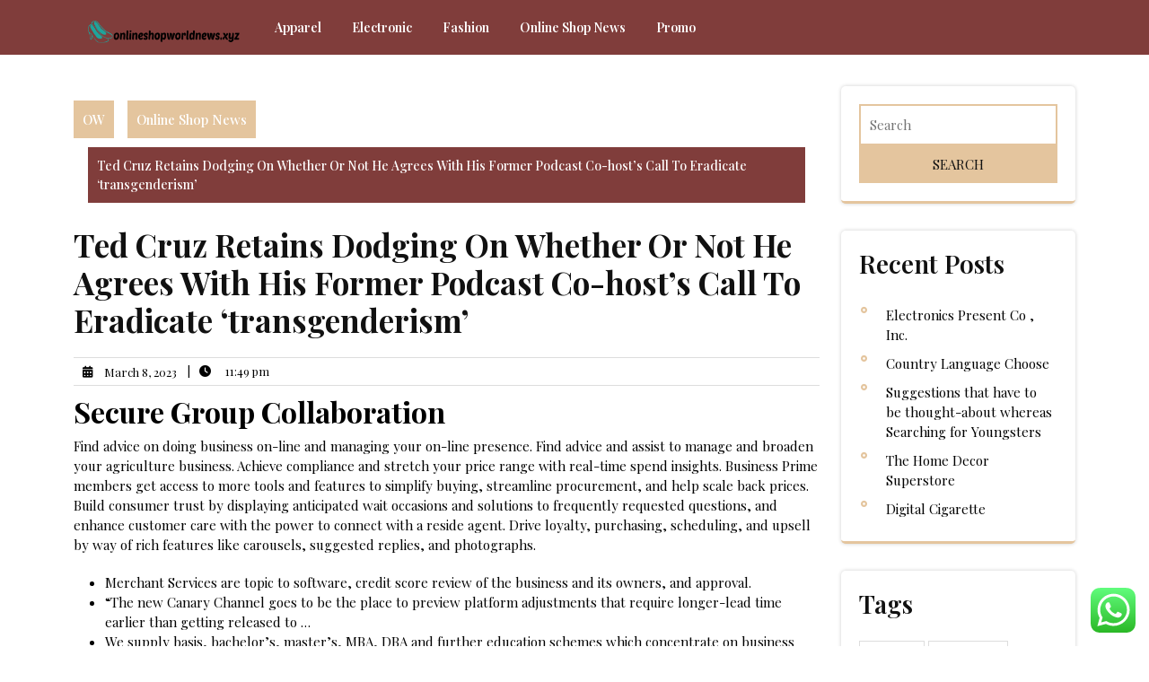

--- FILE ---
content_type: text/html; charset=UTF-8
request_url: https://onlineshopworldnews.xyz/ted-cruz-retains-dodging-on-whether-or-not-he-agrees-with-his-former-podcast-co-hosts-call-to-eradicate-transgenderism.html
body_size: 14676
content:
<!DOCTYPE html>
<html lang="en-US" prefix="og: https://ogp.me/ns#">
<head>
<meta charset="UTF-8">
<meta name="viewport" content="width=device-width, initial-scale=1">

<!-- Search Engine Optimization by Rank Math PRO - https://rankmath.com/ -->
<title>Ted Cruz Retains Dodging On Whether Or Not He Agrees With His Former Podcast Co-host&#039;s Call To Eradicate &#039;transgenderism&#039; - OW</title>
<meta name="description" content="Find advice on doing business on-line and managing your on-line presence. Find advice and assist to manage and broaden your agriculture business. Achieve"/>
<meta name="robots" content="follow, index, max-snippet:-1, max-video-preview:-1, max-image-preview:large"/>
<link rel="canonical" href="https://onlineshopworldnews.xyz/ted-cruz-retains-dodging-on-whether-or-not-he-agrees-with-his-former-podcast-co-hosts-call-to-eradicate-transgenderism.html" />
<meta property="og:locale" content="en_US" />
<meta property="og:type" content="article" />
<meta property="og:title" content="Ted Cruz Retains Dodging On Whether Or Not He Agrees With His Former Podcast Co-host&#039;s Call To Eradicate &#039;transgenderism&#039; - OW" />
<meta property="og:description" content="Find advice on doing business on-line and managing your on-line presence. Find advice and assist to manage and broaden your agriculture business. Achieve" />
<meta property="og:url" content="https://onlineshopworldnews.xyz/ted-cruz-retains-dodging-on-whether-or-not-he-agrees-with-his-former-podcast-co-hosts-call-to-eradicate-transgenderism.html" />
<meta property="og:site_name" content="OW" />
<meta property="article:tag" content="agrees" />
<meta property="article:tag" content="cohosts" />
<meta property="article:tag" content="dodging" />
<meta property="article:tag" content="eradicate" />
<meta property="article:tag" content="former" />
<meta property="article:tag" content="podcast" />
<meta property="article:tag" content="retains" />
<meta property="article:tag" content="transgenderism" />
<meta property="article:tag" content="whether" />
<meta property="article:section" content="Online Shop News" />
<meta property="og:updated_time" content="2023-04-13T08:37:08+00:00" />
<meta property="article:published_time" content="2023-03-08T23:49:00+00:00" />
<meta property="article:modified_time" content="2023-04-13T08:37:08+00:00" />
<meta name="twitter:card" content="summary_large_image" />
<meta name="twitter:title" content="Ted Cruz Retains Dodging On Whether Or Not He Agrees With His Former Podcast Co-host&#039;s Call To Eradicate &#039;transgenderism&#039; - OW" />
<meta name="twitter:description" content="Find advice on doing business on-line and managing your on-line presence. Find advice and assist to manage and broaden your agriculture business. Achieve" />
<meta name="twitter:label1" content="Written by" />
<meta name="twitter:data1" content="kanggoro" />
<meta name="twitter:label2" content="Time to read" />
<meta name="twitter:data2" content="3 minutes" />
<script type="application/ld+json" class="rank-math-schema-pro">{"@context":"https://schema.org","@graph":[{"@type":["Person","Organization"],"@id":"https://onlineshopworldnews.xyz/#person","name":"OnlineShop Niche","logo":{"@type":"ImageObject","@id":"https://onlineshopworldnews.xyz/#logo","url":"https://onlineshopworldnews.xyz/wp-content/uploads/2024/07/image-1-150x42.png","contentUrl":"https://onlineshopworldnews.xyz/wp-content/uploads/2024/07/image-1-150x42.png","caption":"OnlineShop Niche","inLanguage":"en-US"},"image":{"@type":"ImageObject","@id":"https://onlineshopworldnews.xyz/#logo","url":"https://onlineshopworldnews.xyz/wp-content/uploads/2024/07/image-1-150x42.png","contentUrl":"https://onlineshopworldnews.xyz/wp-content/uploads/2024/07/image-1-150x42.png","caption":"OnlineShop Niche","inLanguage":"en-US"}},{"@type":"WebSite","@id":"https://onlineshopworldnews.xyz/#website","url":"https://onlineshopworldnews.xyz","name":"OnlineShop Niche","publisher":{"@id":"https://onlineshopworldnews.xyz/#person"},"inLanguage":"en-US"},{"@type":"BreadcrumbList","@id":"https://onlineshopworldnews.xyz/ted-cruz-retains-dodging-on-whether-or-not-he-agrees-with-his-former-podcast-co-hosts-call-to-eradicate-transgenderism.html#breadcrumb","itemListElement":[{"@type":"ListItem","position":"1","item":{"@id":"https://onlineshopworldnews.xyz","name":"Home"}},{"@type":"ListItem","position":"2","item":{"@id":"https://onlineshopworldnews.xyz/category/online-shop-news","name":"Online Shop News"}},{"@type":"ListItem","position":"3","item":{"@id":"https://onlineshopworldnews.xyz/ted-cruz-retains-dodging-on-whether-or-not-he-agrees-with-his-former-podcast-co-hosts-call-to-eradicate-transgenderism.html","name":"Ted Cruz Retains Dodging On Whether Or Not He Agrees With His Former Podcast Co-host&#8217;s Call To Eradicate &#8216;transgenderism&#8217;"}}]},{"@type":"WebPage","@id":"https://onlineshopworldnews.xyz/ted-cruz-retains-dodging-on-whether-or-not-he-agrees-with-his-former-podcast-co-hosts-call-to-eradicate-transgenderism.html#webpage","url":"https://onlineshopworldnews.xyz/ted-cruz-retains-dodging-on-whether-or-not-he-agrees-with-his-former-podcast-co-hosts-call-to-eradicate-transgenderism.html","name":"Ted Cruz Retains Dodging On Whether Or Not He Agrees With His Former Podcast Co-host&#039;s Call To Eradicate &#039;transgenderism&#039; - OW","datePublished":"2023-03-08T23:49:00+00:00","dateModified":"2023-04-13T08:37:08+00:00","isPartOf":{"@id":"https://onlineshopworldnews.xyz/#website"},"inLanguage":"en-US","breadcrumb":{"@id":"https://onlineshopworldnews.xyz/ted-cruz-retains-dodging-on-whether-or-not-he-agrees-with-his-former-podcast-co-hosts-call-to-eradicate-transgenderism.html#breadcrumb"}},{"@type":"Person","@id":"https://onlineshopworldnews.xyz/author/kanggoro","name":"kanggoro","url":"https://onlineshopworldnews.xyz/author/kanggoro","image":{"@type":"ImageObject","@id":"https://secure.gravatar.com/avatar/878a048e06d6d0503f84665fd4e01679193a59026490fe7af11df282fef1c053?s=96&amp;d=mm&amp;r=g","url":"https://secure.gravatar.com/avatar/878a048e06d6d0503f84665fd4e01679193a59026490fe7af11df282fef1c053?s=96&amp;d=mm&amp;r=g","caption":"kanggoro","inLanguage":"en-US"},"sameAs":["https://onlineshopworldnews.xyz/"]},{"@type":"BlogPosting","headline":"Ted Cruz Retains Dodging On Whether Or Not He Agrees With His Former Podcast Co-host&#039;s Call To","datePublished":"2023-03-08T23:49:00+00:00","dateModified":"2023-04-13T08:37:08+00:00","articleSection":"Online Shop News","author":{"@id":"https://onlineshopworldnews.xyz/author/kanggoro","name":"kanggoro"},"publisher":{"@id":"https://onlineshopworldnews.xyz/#person"},"description":"Find advice on doing business on-line and managing your on-line presence. Find advice and assist to manage and broaden your agriculture business. Achieve","name":"Ted Cruz Retains Dodging On Whether Or Not He Agrees With His Former Podcast Co-host&#039;s Call To","@id":"https://onlineshopworldnews.xyz/ted-cruz-retains-dodging-on-whether-or-not-he-agrees-with-his-former-podcast-co-hosts-call-to-eradicate-transgenderism.html#richSnippet","isPartOf":{"@id":"https://onlineshopworldnews.xyz/ted-cruz-retains-dodging-on-whether-or-not-he-agrees-with-his-former-podcast-co-hosts-call-to-eradicate-transgenderism.html#webpage"},"inLanguage":"en-US","mainEntityOfPage":{"@id":"https://onlineshopworldnews.xyz/ted-cruz-retains-dodging-on-whether-or-not-he-agrees-with-his-former-podcast-co-hosts-call-to-eradicate-transgenderism.html#webpage"}}]}</script>
<!-- /Rank Math WordPress SEO plugin -->

<link rel='dns-prefetch' href='//fonts.googleapis.com' />
<link rel="alternate" type="application/rss+xml" title="OW &raquo; Feed" href="https://onlineshopworldnews.xyz/feed" />
<link rel="alternate" title="oEmbed (JSON)" type="application/json+oembed" href="https://onlineshopworldnews.xyz/wp-json/oembed/1.0/embed?url=https%3A%2F%2Fonlineshopworldnews.xyz%2Fted-cruz-retains-dodging-on-whether-or-not-he-agrees-with-his-former-podcast-co-hosts-call-to-eradicate-transgenderism.html" />
<link rel="alternate" title="oEmbed (XML)" type="text/xml+oembed" href="https://onlineshopworldnews.xyz/wp-json/oembed/1.0/embed?url=https%3A%2F%2Fonlineshopworldnews.xyz%2Fted-cruz-retains-dodging-on-whether-or-not-he-agrees-with-his-former-podcast-co-hosts-call-to-eradicate-transgenderism.html&#038;format=xml" />
<style id='wp-img-auto-sizes-contain-inline-css' type='text/css'>
img:is([sizes=auto i],[sizes^="auto," i]){contain-intrinsic-size:3000px 1500px}
/*# sourceURL=wp-img-auto-sizes-contain-inline-css */
</style>

<link rel='stylesheet' id='ht_ctc_main_css-css' href='https://onlineshopworldnews.xyz/wp-content/plugins/click-to-chat-for-whatsapp/new/inc/assets/css/main.css?ver=4.36' type='text/css' media='all' />
<style id='wp-emoji-styles-inline-css' type='text/css'>

	img.wp-smiley, img.emoji {
		display: inline !important;
		border: none !important;
		box-shadow: none !important;
		height: 1em !important;
		width: 1em !important;
		margin: 0 0.07em !important;
		vertical-align: -0.1em !important;
		background: none !important;
		padding: 0 !important;
	}
/*# sourceURL=wp-emoji-styles-inline-css */
</style>
<link rel='stylesheet' id='wp-block-library-css' href='https://onlineshopworldnews.xyz/wp-includes/css/dist/block-library/style.min.css?ver=6.9' type='text/css' media='all' />
<style id='wp-block-group-inline-css' type='text/css'>
.wp-block-group{box-sizing:border-box}:where(.wp-block-group.wp-block-group-is-layout-constrained){position:relative}
/*# sourceURL=https://onlineshopworldnews.xyz/wp-includes/blocks/group/style.min.css */
</style>
<style id='wp-block-group-theme-inline-css' type='text/css'>
:where(.wp-block-group.has-background){padding:1.25em 2.375em}
/*# sourceURL=https://onlineshopworldnews.xyz/wp-includes/blocks/group/theme.min.css */
</style>
<style id='global-styles-inline-css' type='text/css'>
:root{--wp--preset--aspect-ratio--square: 1;--wp--preset--aspect-ratio--4-3: 4/3;--wp--preset--aspect-ratio--3-4: 3/4;--wp--preset--aspect-ratio--3-2: 3/2;--wp--preset--aspect-ratio--2-3: 2/3;--wp--preset--aspect-ratio--16-9: 16/9;--wp--preset--aspect-ratio--9-16: 9/16;--wp--preset--color--black: #000000;--wp--preset--color--cyan-bluish-gray: #abb8c3;--wp--preset--color--white: #ffffff;--wp--preset--color--pale-pink: #f78da7;--wp--preset--color--vivid-red: #cf2e2e;--wp--preset--color--luminous-vivid-orange: #ff6900;--wp--preset--color--luminous-vivid-amber: #fcb900;--wp--preset--color--light-green-cyan: #7bdcb5;--wp--preset--color--vivid-green-cyan: #00d084;--wp--preset--color--pale-cyan-blue: #8ed1fc;--wp--preset--color--vivid-cyan-blue: #0693e3;--wp--preset--color--vivid-purple: #9b51e0;--wp--preset--gradient--vivid-cyan-blue-to-vivid-purple: linear-gradient(135deg,rgb(6,147,227) 0%,rgb(155,81,224) 100%);--wp--preset--gradient--light-green-cyan-to-vivid-green-cyan: linear-gradient(135deg,rgb(122,220,180) 0%,rgb(0,208,130) 100%);--wp--preset--gradient--luminous-vivid-amber-to-luminous-vivid-orange: linear-gradient(135deg,rgb(252,185,0) 0%,rgb(255,105,0) 100%);--wp--preset--gradient--luminous-vivid-orange-to-vivid-red: linear-gradient(135deg,rgb(255,105,0) 0%,rgb(207,46,46) 100%);--wp--preset--gradient--very-light-gray-to-cyan-bluish-gray: linear-gradient(135deg,rgb(238,238,238) 0%,rgb(169,184,195) 100%);--wp--preset--gradient--cool-to-warm-spectrum: linear-gradient(135deg,rgb(74,234,220) 0%,rgb(151,120,209) 20%,rgb(207,42,186) 40%,rgb(238,44,130) 60%,rgb(251,105,98) 80%,rgb(254,248,76) 100%);--wp--preset--gradient--blush-light-purple: linear-gradient(135deg,rgb(255,206,236) 0%,rgb(152,150,240) 100%);--wp--preset--gradient--blush-bordeaux: linear-gradient(135deg,rgb(254,205,165) 0%,rgb(254,45,45) 50%,rgb(107,0,62) 100%);--wp--preset--gradient--luminous-dusk: linear-gradient(135deg,rgb(255,203,112) 0%,rgb(199,81,192) 50%,rgb(65,88,208) 100%);--wp--preset--gradient--pale-ocean: linear-gradient(135deg,rgb(255,245,203) 0%,rgb(182,227,212) 50%,rgb(51,167,181) 100%);--wp--preset--gradient--electric-grass: linear-gradient(135deg,rgb(202,248,128) 0%,rgb(113,206,126) 100%);--wp--preset--gradient--midnight: linear-gradient(135deg,rgb(2,3,129) 0%,rgb(40,116,252) 100%);--wp--preset--font-size--small: 13px;--wp--preset--font-size--medium: 20px;--wp--preset--font-size--large: 36px;--wp--preset--font-size--x-large: 42px;--wp--preset--spacing--20: 0.44rem;--wp--preset--spacing--30: 0.67rem;--wp--preset--spacing--40: 1rem;--wp--preset--spacing--50: 1.5rem;--wp--preset--spacing--60: 2.25rem;--wp--preset--spacing--70: 3.38rem;--wp--preset--spacing--80: 5.06rem;--wp--preset--shadow--natural: 6px 6px 9px rgba(0, 0, 0, 0.2);--wp--preset--shadow--deep: 12px 12px 50px rgba(0, 0, 0, 0.4);--wp--preset--shadow--sharp: 6px 6px 0px rgba(0, 0, 0, 0.2);--wp--preset--shadow--outlined: 6px 6px 0px -3px rgb(255, 255, 255), 6px 6px rgb(0, 0, 0);--wp--preset--shadow--crisp: 6px 6px 0px rgb(0, 0, 0);}:where(.is-layout-flex){gap: 0.5em;}:where(.is-layout-grid){gap: 0.5em;}body .is-layout-flex{display: flex;}.is-layout-flex{flex-wrap: wrap;align-items: center;}.is-layout-flex > :is(*, div){margin: 0;}body .is-layout-grid{display: grid;}.is-layout-grid > :is(*, div){margin: 0;}:where(.wp-block-columns.is-layout-flex){gap: 2em;}:where(.wp-block-columns.is-layout-grid){gap: 2em;}:where(.wp-block-post-template.is-layout-flex){gap: 1.25em;}:where(.wp-block-post-template.is-layout-grid){gap: 1.25em;}.has-black-color{color: var(--wp--preset--color--black) !important;}.has-cyan-bluish-gray-color{color: var(--wp--preset--color--cyan-bluish-gray) !important;}.has-white-color{color: var(--wp--preset--color--white) !important;}.has-pale-pink-color{color: var(--wp--preset--color--pale-pink) !important;}.has-vivid-red-color{color: var(--wp--preset--color--vivid-red) !important;}.has-luminous-vivid-orange-color{color: var(--wp--preset--color--luminous-vivid-orange) !important;}.has-luminous-vivid-amber-color{color: var(--wp--preset--color--luminous-vivid-amber) !important;}.has-light-green-cyan-color{color: var(--wp--preset--color--light-green-cyan) !important;}.has-vivid-green-cyan-color{color: var(--wp--preset--color--vivid-green-cyan) !important;}.has-pale-cyan-blue-color{color: var(--wp--preset--color--pale-cyan-blue) !important;}.has-vivid-cyan-blue-color{color: var(--wp--preset--color--vivid-cyan-blue) !important;}.has-vivid-purple-color{color: var(--wp--preset--color--vivid-purple) !important;}.has-black-background-color{background-color: var(--wp--preset--color--black) !important;}.has-cyan-bluish-gray-background-color{background-color: var(--wp--preset--color--cyan-bluish-gray) !important;}.has-white-background-color{background-color: var(--wp--preset--color--white) !important;}.has-pale-pink-background-color{background-color: var(--wp--preset--color--pale-pink) !important;}.has-vivid-red-background-color{background-color: var(--wp--preset--color--vivid-red) !important;}.has-luminous-vivid-orange-background-color{background-color: var(--wp--preset--color--luminous-vivid-orange) !important;}.has-luminous-vivid-amber-background-color{background-color: var(--wp--preset--color--luminous-vivid-amber) !important;}.has-light-green-cyan-background-color{background-color: var(--wp--preset--color--light-green-cyan) !important;}.has-vivid-green-cyan-background-color{background-color: var(--wp--preset--color--vivid-green-cyan) !important;}.has-pale-cyan-blue-background-color{background-color: var(--wp--preset--color--pale-cyan-blue) !important;}.has-vivid-cyan-blue-background-color{background-color: var(--wp--preset--color--vivid-cyan-blue) !important;}.has-vivid-purple-background-color{background-color: var(--wp--preset--color--vivid-purple) !important;}.has-black-border-color{border-color: var(--wp--preset--color--black) !important;}.has-cyan-bluish-gray-border-color{border-color: var(--wp--preset--color--cyan-bluish-gray) !important;}.has-white-border-color{border-color: var(--wp--preset--color--white) !important;}.has-pale-pink-border-color{border-color: var(--wp--preset--color--pale-pink) !important;}.has-vivid-red-border-color{border-color: var(--wp--preset--color--vivid-red) !important;}.has-luminous-vivid-orange-border-color{border-color: var(--wp--preset--color--luminous-vivid-orange) !important;}.has-luminous-vivid-amber-border-color{border-color: var(--wp--preset--color--luminous-vivid-amber) !important;}.has-light-green-cyan-border-color{border-color: var(--wp--preset--color--light-green-cyan) !important;}.has-vivid-green-cyan-border-color{border-color: var(--wp--preset--color--vivid-green-cyan) !important;}.has-pale-cyan-blue-border-color{border-color: var(--wp--preset--color--pale-cyan-blue) !important;}.has-vivid-cyan-blue-border-color{border-color: var(--wp--preset--color--vivid-cyan-blue) !important;}.has-vivid-purple-border-color{border-color: var(--wp--preset--color--vivid-purple) !important;}.has-vivid-cyan-blue-to-vivid-purple-gradient-background{background: var(--wp--preset--gradient--vivid-cyan-blue-to-vivid-purple) !important;}.has-light-green-cyan-to-vivid-green-cyan-gradient-background{background: var(--wp--preset--gradient--light-green-cyan-to-vivid-green-cyan) !important;}.has-luminous-vivid-amber-to-luminous-vivid-orange-gradient-background{background: var(--wp--preset--gradient--luminous-vivid-amber-to-luminous-vivid-orange) !important;}.has-luminous-vivid-orange-to-vivid-red-gradient-background{background: var(--wp--preset--gradient--luminous-vivid-orange-to-vivid-red) !important;}.has-very-light-gray-to-cyan-bluish-gray-gradient-background{background: var(--wp--preset--gradient--very-light-gray-to-cyan-bluish-gray) !important;}.has-cool-to-warm-spectrum-gradient-background{background: var(--wp--preset--gradient--cool-to-warm-spectrum) !important;}.has-blush-light-purple-gradient-background{background: var(--wp--preset--gradient--blush-light-purple) !important;}.has-blush-bordeaux-gradient-background{background: var(--wp--preset--gradient--blush-bordeaux) !important;}.has-luminous-dusk-gradient-background{background: var(--wp--preset--gradient--luminous-dusk) !important;}.has-pale-ocean-gradient-background{background: var(--wp--preset--gradient--pale-ocean) !important;}.has-electric-grass-gradient-background{background: var(--wp--preset--gradient--electric-grass) !important;}.has-midnight-gradient-background{background: var(--wp--preset--gradient--midnight) !important;}.has-small-font-size{font-size: var(--wp--preset--font-size--small) !important;}.has-medium-font-size{font-size: var(--wp--preset--font-size--medium) !important;}.has-large-font-size{font-size: var(--wp--preset--font-size--large) !important;}.has-x-large-font-size{font-size: var(--wp--preset--font-size--x-large) !important;}
/*# sourceURL=global-styles-inline-css */
</style>

<style id='classic-theme-styles-inline-css' type='text/css'>
/*! This file is auto-generated */
.wp-block-button__link{color:#fff;background-color:#32373c;border-radius:9999px;box-shadow:none;text-decoration:none;padding:calc(.667em + 2px) calc(1.333em + 2px);font-size:1.125em}.wp-block-file__button{background:#32373c;color:#fff;text-decoration:none}
/*# sourceURL=/wp-includes/css/classic-themes.min.css */
</style>
<link rel='stylesheet' id='bootstrap-css-css' href='https://onlineshopworldnews.xyz/wp-content/themes/apartment-rental-services/css/bootstrap.css?ver=6.9' type='text/css' media='all' />
<link rel='stylesheet' id='apartment-rental-services-style-css' href='https://onlineshopworldnews.xyz/wp-content/themes/apartment-rental-services/style.css?ver=6.9' type='text/css' media='all' />
<style id='apartment-rental-services-style-inline-css' type='text/css'>
.header-fixed{position:static;} @media screen and (max-width:575px){.header-fixed{position:static;} }.page-template .mainhead{position: static; background-color: #ffffff;}.woocommerce ul.products li.product .onsale {right:auto !important; left:1em !important;}#footer{background-position: center center;}#button{right: 20px;}#button{ border-radius: 50%;}.main-nav a{text-transform: capitalize;}
/*# sourceURL=apartment-rental-services-style-inline-css */
</style>
<link rel='stylesheet' id='owl.carousel-css-css' href='https://onlineshopworldnews.xyz/wp-content/themes/apartment-rental-services/css/owl.carousel.css?ver=6.9' type='text/css' media='all' />
<link rel='stylesheet' id='apartment-rental-services-default-css' href='https://onlineshopworldnews.xyz/wp-content/themes/apartment-rental-services/css/default.css?ver=6.9' type='text/css' media='all' />
<link rel='stylesheet' id='font-awesome-css-css' href='https://onlineshopworldnews.xyz/wp-content/themes/apartment-rental-services/css/fontawesome-all.css?ver=6.9' type='text/css' media='all' />
<link rel='stylesheet' id='apartment-rental-services-block-style-css' href='https://onlineshopworldnews.xyz/wp-content/themes/apartment-rental-services/css/blocks.css?ver=6.9' type='text/css' media='all' />
<link rel='stylesheet' id='playfair display-body-css' href='https://fonts.googleapis.com/css2?family=Playfair+Display%3Aital%2Cwght%400%2C400..900%3B1%2C400..900&#038;ver=6.9' type='text/css' media='all' />
<script type="text/javascript" src="https://onlineshopworldnews.xyz/wp-includes/js/jquery/jquery.min.js?ver=3.7.1" id="jquery-core-js"></script>
<script type="text/javascript" src="https://onlineshopworldnews.xyz/wp-includes/js/jquery/jquery-migrate.min.js?ver=3.4.1" id="jquery-migrate-js"></script>
<script type="text/javascript" src="https://onlineshopworldnews.xyz/wp-content/themes/apartment-rental-services/js/owl.carousel.js?ver=6.9" id="owl.carousel-js-js"></script>
<script type="text/javascript" src="https://onlineshopworldnews.xyz/wp-content/themes/apartment-rental-services/js/bootstrap.js?ver=6.9" id="bootstrap-js-js"></script>
<script type="text/javascript" src="https://onlineshopworldnews.xyz/wp-content/themes/apartment-rental-services/js/theme.js?ver=6.9" id="apartment-rental-services-theme-js"></script>
<link rel="https://api.w.org/" href="https://onlineshopworldnews.xyz/wp-json/" /><link rel="alternate" title="JSON" type="application/json" href="https://onlineshopworldnews.xyz/wp-json/wp/v2/posts/34471" /><link rel="EditURI" type="application/rsd+xml" title="RSD" href="https://onlineshopworldnews.xyz/xmlrpc.php?rsd" />
<meta name="generator" content="WordPress 6.9" />
<link rel='shortlink' href='https://onlineshopworldnews.xyz/?p=34471' />
	<style type="text/css">
		

	h1.site-title a, p.site-title a{
		color:  !important;
	}

	.site-description{
		color:  !important;
	}

	.main-nav ul li a {
		color:  !important;
	}

	.main-nav a:hover{
		color:  !important;
	}

	.main-nav ul ul a{
		color:  !important;
	}

	.main-nav ul ul a:hover {
		color:  !important;
	}

	#footer h3 {
		color:  !important;

	}

	#footer ul li a {
		color: ;

	}
	#footer {
		background-color: ;
	}
	

	</style>
	<link rel="icon" href="https://onlineshopworldnews.xyz/wp-content/uploads/2024/07/onlineshopworldnews.xyz-Icon.png" sizes="32x32" />
<link rel="icon" href="https://onlineshopworldnews.xyz/wp-content/uploads/2024/07/onlineshopworldnews.xyz-Icon.png" sizes="192x192" />
<link rel="apple-touch-icon" href="https://onlineshopworldnews.xyz/wp-content/uploads/2024/07/onlineshopworldnews.xyz-Icon.png" />
<meta name="msapplication-TileImage" content="https://onlineshopworldnews.xyz/wp-content/uploads/2024/07/onlineshopworldnews.xyz-Icon.png" />
</head>

<body class="wp-singular post-template-default single single-post postid-34471 single-format-standard wp-custom-logo wp-embed-responsive wp-theme-apartment-rental-services">



<a class="screen-reader-text skip-link" href="#content">Skip to content</a>

<div id="pageholder" >

<div class="mainhead close-sticky ">
  <div class="container">
    <div class="header px-3">
      <div class="row m-0">
        <div class="col-xxl-2 col-xl-2 col-lg-2 col-md-2 col-sm-12 col-12 align-self-center ps-0">
          <div class="logo text-center text-md-start">
                          <a href="https://onlineshopworldnews.xyz/" class="custom-logo-link" rel="home"><img width="283" height="42" src="https://onlineshopworldnews.xyz/wp-content/uploads/2024/07/image-1.png" class="custom-logo" alt="OW" decoding="async" /></a>                        <div class="site-branding-text">
                                                                      </div>
          </div>
        </div>
        <div class="col-xxl-8 col-xl-8 col-lg-8 col-md-6 col-sm-4 col-4 align-self-center">
          <div class="toggle-nav text-center">
                          <button role="tab">Menu</button>
                      </div>
          <div id="mySidenav" class="nav sidenav">
            <nav id="site-navigation" class="main-nav" role="navigation" aria-label="Top Menu">
              <ul class="mobile_nav">
                <div class="main-menu"><li id="menu-item-204" class="menu-item menu-item-type-taxonomy menu-item-object-category menu-item-204"><a href="https://onlineshopworldnews.xyz/category/apparel">Apparel</a></li>
<li id="menu-item-205" class="menu-item menu-item-type-taxonomy menu-item-object-category menu-item-205"><a href="https://onlineshopworldnews.xyz/category/electronic">Electronic</a></li>
<li id="menu-item-206" class="menu-item menu-item-type-taxonomy menu-item-object-category menu-item-206"><a href="https://onlineshopworldnews.xyz/category/fashion">Fashion</a></li>
<li id="menu-item-207" class="menu-item menu-item-type-taxonomy menu-item-object-category current-post-ancestor current-menu-parent current-post-parent menu-item-207"><a href="https://onlineshopworldnews.xyz/category/online-shop-news">Online Shop News</a></li>
<li id="menu-item-208" class="menu-item menu-item-type-taxonomy menu-item-object-category menu-item-208"><a href="https://onlineshopworldnews.xyz/category/promo">Promo</a></li>
</div>              </ul>
              <a href="javascript:void(0)" class="close-button">CLOSE</a>
            </nav>
          </div>
        </div>
        <div class="col-xxl-2 col-xl-2 col-lg-2 col-md-4 col-sm-8 col-8 align-self-center text-end service-btn px-0 py-2">
                  </div>
      </div>
    </div>
  </div>
</div>
<div class="container">
    <div id="content" class="contentsecwrap">
            <div class="row">
            <div class="col-lg-9 col-md-8">
                <section class="site-main">
                                            <header class="page-header">
                            <span><div class="breadcrumb my-3"><a class="home-main align-self-center" href="https://onlineshopworldnews.xyz">OW</a><a href="https://onlineshopworldnews.xyz/category/online-shop-news" rel="category tag">Online Shop News</a><span class="current-breadcrumb mx-3">Ted Cruz Retains Dodging On Whether Or Not He Agrees With His Former Podcast Co-host&#8217;s Call To Eradicate &#8216;transgenderism&#8217;</span></div></span>
                            <h1>Ted Cruz Retains Dodging On Whether Or Not He Agrees With His Former Podcast Co-host&#8217;s Call To Eradicate &#8216;transgenderism&#8217;</h1>
                        </header>
                        

<article id="post-34471" class="single-post post-34471 post type-post status-publish format-standard hentry category-online-shop-news tag-agrees tag-cohosts tag-dodging tag-eradicate tag-former tag-podcast tag-retains tag-transgenderism tag-whether">
    
        <div class="social-icon text-start">
            </div>
    
              
            <div class="postmeta">
                                <div class="post-date">
                    <i class="fas fa-calendar-alt"></i> &nbsp;March 8, 2023                </div>
                                                                                    <div class="post-time">&nbsp; &nbsp;
                        <span>|</span>
                        <i class="fas fa-clock"></i> &nbsp; 11:49 pm                    </div>
                            </div>
                <div class="entry-content">
        <h1>Secure Group Collaboration</h1>
<p>Find advice on doing business on-line and managing your on-line presence. Find advice and assist to manage and broaden your agriculture business. Achieve compliance and stretch your price range with real-time spend insights. Business Prime members get access to more tools and features to simplify buying, streamline procurement, and help scale back prices. Build consumer trust by displaying anticipated wait occasions and solutions to frequently requested questions, and enhance customer care with the power to connect with a reside agent. Drive loyalty, purchasing, scheduling, and upsell by way of rich features like carousels, suggested replies, and photographs.</p>
<ul>
<li>Merchant Services are topic to software, credit score review of the business and its owners, and approval.</li>
<li>&#8220;The new Canary Channel goes to be the place to preview platform adjustments that require longer-lead time earlier than getting released to &#8230;</li>
<li>We supply basis, bachelor’s, master’s, MBA, DBA and further education schemes which concentrate on business administration.</li>
</ul>
<p>When you conform to do a job for an additional person or business, you&#8217;re more likely to be getting into right into a contract. Find out what makes a contract honest and what laws there are to protect you. It&#8217;s essential to take charge of your small business funds and know the means to handle your cash circulate. A advertising plan may help you discover and reach your prospects and work out what makes your business totally different.</p>
<p>You can start a consulting business on your own, then grow your small business and rent different consultants over time. If you might have a sense of style , you may enjoy launching a T-shirt printing business. You can also license someone else’s designs and screenprint them onto a blank tee. Either means, in case you have area for a T-shirt printing setup, you&#8217;ll find a way to easily purchase the required instruments to get began. These are the highest and best paying retail jobs you can find now, according to Glassdoor information on hourly wages of companies in the US. Mutual of Omaha provides various life insurance policy, including no medical examination life insurance choices.</p>
<h2>Ex-receiver Supervisor Accuses Imperial Financial Institution Bosses Of Cooking Books</h2>
<p>You can also think about changing into an affiliate marketer, which is another type of digital advertising. &#8220;Going public&#8221; via a process generally recognized as an preliminary public providing means that a half of the business will be owned by members of the basic public. This requires the  group as a definite entity, to disclose information to the public, and adhering to a tighter set of legal guidelines and procedures.</p>
<h2>Analysis: Have Employers Used High Inflation As Cover To Make Extreme Profits?</h2>
<p>AKRON, Ohio — Amid a federal corruption case, a company that owns nuclear crops in Pennsylvania and northern Ohio shall be sold for more than $3.four billion to an Irving, Texas-based company. Under the deal announced Monday, Ohio-based Energy Harbor will turn out to be part of a newly shaped Vistra subsidiary known as Vistra Vision. Government said Tuesday that it was ready for human-rights legal challenges to a tricky new legislation supposed to stop <a href="https://fesbuk.my.id" target="_blank" rel="noopener">Business</a> tens of thousands of migrants a yr reaching the nation in small boats throughout the English Channel. MADISON, Wis. — Wisconsin Democratic Gov. Tony Evers said Tuesday he would consider rejecting a Republican budget plan that doesn&#8217;t considerably enhance pay for corrections officers, prosecutors and public defenders. Soccer Federation can proceed towards trial after a lower-court decide had thrown it out, a federal appeals court docket decided Tuesday.</p>
                <div class="tags">Tags: <a href="https://onlineshopworldnews.xyz/tag/agrees" rel="tag">agrees</a>, <a href="https://onlineshopworldnews.xyz/tag/cohosts" rel="tag">cohosts</a>, <a href="https://onlineshopworldnews.xyz/tag/dodging" rel="tag">dodging</a>, <a href="https://onlineshopworldnews.xyz/tag/eradicate" rel="tag">eradicate</a>, <a href="https://onlineshopworldnews.xyz/tag/former" rel="tag">former</a>, <a href="https://onlineshopworldnews.xyz/tag/podcast" rel="tag">podcast</a>, <a href="https://onlineshopworldnews.xyz/tag/retains" rel="tag">retains</a>, <a href="https://onlineshopworldnews.xyz/tag/transgenderism" rel="tag">transgenderism</a>, <a href="https://onlineshopworldnews.xyz/tag/whether" rel="tag">whether</a></div>
    </div>
    <footer class="entry-meta">
            </footer>
</article>                        
	<nav class="navigation post-navigation" aria-label="Posts">
		<h2 class="screen-reader-text">Post navigation</h2>
		<div class="nav-links"><div class="nav-previous"><a href="https://onlineshopworldnews.xyz/travel-leisure-archives.html" rel="prev">Travel + Leisure Archives</a></div><div class="nav-next"><a href="https://onlineshopworldnews.xyz/online-shop.html" rel="next">Online Shop</a></div></div>
	</nav>                                                            </section>
            </div>
            <div class="col-lg-3 col-md-4">
                
<div id="sidebar">    
    <aside id="search-2" class="widget widget_search">
<form method="get" class="search-form" action="https://onlineshopworldnews.xyz/">
	<label>
		<input type="search" class="search-field" placeholder="Search" value="" name="s">
	</label>
	<input type="submit" class="search-submit" value="Search">
</form></aside>
		<aside id="recent-posts-2" class="widget widget_recent_entries">
		<h3 class="widget-title">Recent Posts</h3>
		<ul>
											<li>
					<a href="https://onlineshopworldnews.xyz/electronics-present-co-inc-2.html">Electronics Present Co , Inc.</a>
									</li>
											<li>
					<a href="https://onlineshopworldnews.xyz/country-language-choose.html">Country Language Choose</a>
									</li>
											<li>
					<a href="https://onlineshopworldnews.xyz/suggestions-that-have-to-be-thought-about-whereas-searching-for-youngsters.html">Suggestions that have to be thought-about whereas Searching for Youngsters</a>
									</li>
											<li>
					<a href="https://onlineshopworldnews.xyz/the-home-decor-superstore.html">The Home Decor Superstore</a>
									</li>
											<li>
					<a href="https://onlineshopworldnews.xyz/digital-cigarette.html">Digital Cigarette</a>
									</li>
					</ul>

		</aside><aside id="tag_cloud-2" class="widget widget_tag_cloud"><h3 class="widget-title">Tags</h3><div class="tagcloud"><a href="https://onlineshopworldnews.xyz/tag/about" class="tag-cloud-link tag-link-402 tag-link-position-1" style="font-size: 9.4392523364486pt;" aria-label="about (17 items)">about</a>
<a href="https://onlineshopworldnews.xyz/tag/analysis" class="tag-cloud-link tag-link-945 tag-link-position-2" style="font-size: 8.6542056074766pt;" aria-label="analysis (15 items)">analysis</a>
<a href="https://onlineshopworldnews.xyz/tag/apparel" class="tag-cloud-link tag-link-637 tag-link-position-3" style="font-size: 16.766355140187pt;" aria-label="apparel (65 items)">apparel</a>
<a href="https://onlineshopworldnews.xyz/tag/automotive" class="tag-cloud-link tag-link-127 tag-link-position-4" style="font-size: 11.009345794393pt;" aria-label="automotive (23 items)">automotive</a>
<a href="https://onlineshopworldnews.xyz/tag/business" class="tag-cloud-link tag-link-130 tag-link-position-5" style="font-size: 20.691588785047pt;" aria-label="business (132 items)">business</a>
<a href="https://onlineshopworldnews.xyz/tag/buying" class="tag-cloud-link tag-link-803 tag-link-position-6" style="font-size: 9.7009345794393pt;" aria-label="buying (18 items)">buying</a>
<a href="https://onlineshopworldnews.xyz/tag/clothes" class="tag-cloud-link tag-link-318 tag-link-position-7" style="font-size: 9.0467289719626pt;" aria-label="clothes (16 items)">clothes</a>
<a href="https://onlineshopworldnews.xyz/tag/college" class="tag-cloud-link tag-link-449 tag-link-position-8" style="font-size: 11.271028037383pt;" aria-label="college (24 items)">college</a>
<a href="https://onlineshopworldnews.xyz/tag/department" class="tag-cloud-link tag-link-354 tag-link-position-9" style="font-size: 8.392523364486pt;" aria-label="department (14 items)">department</a>
<a href="https://onlineshopworldnews.xyz/tag/education" class="tag-cloud-link tag-link-179 tag-link-position-10" style="font-size: 14.280373831776pt;" aria-label="education (42 items)">education</a>
<a href="https://onlineshopworldnews.xyz/tag/electronic" class="tag-cloud-link tag-link-639 tag-link-position-11" style="font-size: 17.682242990654pt;" aria-label="electronic (77 items)">electronic</a>
<a href="https://onlineshopworldnews.xyz/tag/electronics" class="tag-cloud-link tag-link-418 tag-link-position-12" style="font-size: 11.401869158879pt;" aria-label="electronics (25 items)">electronics</a>
<a href="https://onlineshopworldnews.xyz/tag/enterprise" class="tag-cloud-link tag-link-559 tag-link-position-13" style="font-size: 9.0467289719626pt;" aria-label="enterprise (16 items)">enterprise</a>
<a href="https://onlineshopworldnews.xyz/tag/estate" class="tag-cloud-link tag-link-287 tag-link-position-14" style="font-size: 12.056074766355pt;" aria-label="estate (28 items)">estate</a>
<a href="https://onlineshopworldnews.xyz/tag/faculty" class="tag-cloud-link tag-link-189 tag-link-position-15" style="font-size: 9.0467289719626pt;" aria-label="faculty (16 items)">faculty</a>
<a href="https://onlineshopworldnews.xyz/tag/fashion" class="tag-cloud-link tag-link-214 tag-link-position-16" style="font-size: 19.775700934579pt;" aria-label="fashion (110 items)">fashion</a>
<a href="https://onlineshopworldnews.xyz/tag/health" class="tag-cloud-link tag-link-202 tag-link-position-17" style="font-size: 18.336448598131pt;" aria-label="health (86 items)">health</a>
<a href="https://onlineshopworldnews.xyz/tag/house" class="tag-cloud-link tag-link-281 tag-link-position-18" style="font-size: 15.327102803738pt;" aria-label="house (50 items)">house</a>
<a href="https://onlineshopworldnews.xyz/tag/ideas" class="tag-cloud-link tag-link-149 tag-link-position-19" style="font-size: 9.9626168224299pt;" aria-label="ideas (19 items)">ideas</a>
<a href="https://onlineshopworldnews.xyz/tag/improvement" class="tag-cloud-link tag-link-282 tag-link-position-20" style="font-size: 15.457943925234pt;" aria-label="improvement (52 items)">improvement</a>
<a href="https://onlineshopworldnews.xyz/tag/indonesia" class="tag-cloud-link tag-link-311 tag-link-position-21" style="font-size: 8.392523364486pt;" aria-label="indonesia (14 items)">indonesia</a>
<a href="https://onlineshopworldnews.xyz/tag/information" class="tag-cloud-link tag-link-188 tag-link-position-22" style="font-size: 14.018691588785pt;" aria-label="information (40 items)">information</a>
<a href="https://onlineshopworldnews.xyz/tag/institute" class="tag-cloud-link tag-link-437 tag-link-position-23" style="font-size: 9.0467289719626pt;" aria-label="institute (16 items)">institute</a>
<a href="https://onlineshopworldnews.xyz/tag/international" class="tag-cloud-link tag-link-276 tag-link-position-24" style="font-size: 9.0467289719626pt;" aria-label="international (16 items)">international</a>
<a href="https://onlineshopworldnews.xyz/tag/latest" class="tag-cloud-link tag-link-378 tag-link-position-25" style="font-size: 12.448598130841pt;" aria-label="latest (30 items)">latest</a>
<a href="https://onlineshopworldnews.xyz/tag/leisure" class="tag-cloud-link tag-link-121 tag-link-position-26" style="font-size: 13.102803738318pt;" aria-label="leisure (34 items)">leisure</a>
<a href="https://onlineshopworldnews.xyz/tag/malang" class="tag-cloud-link tag-link-445 tag-link-position-27" style="font-size: 8.6542056074766pt;" aria-label="malang (15 items)">malang</a>
<a href="https://onlineshopworldnews.xyz/tag/market" class="tag-cloud-link tag-link-278 tag-link-position-28" style="font-size: 11.009345794393pt;" aria-label="market (23 items)">market</a>
<a href="https://onlineshopworldnews.xyz/tag/newest" class="tag-cloud-link tag-link-207 tag-link-position-29" style="font-size: 14.018691588785pt;" aria-label="newest (40 items)">newest</a>
<a href="https://onlineshopworldnews.xyz/tag/official" class="tag-cloud-link tag-link-181 tag-link-position-30" style="font-size: 10.224299065421pt;" aria-label="official (20 items)">official</a>
<a href="https://onlineshopworldnews.xyz/tag/online" class="tag-cloud-link tag-link-199 tag-link-position-31" style="font-size: 22pt;" aria-label="online (165 items)">online</a>
<a href="https://onlineshopworldnews.xyz/tag/onlineshop" class="tag-cloud-link tag-link-295 tag-link-position-32" style="font-size: 13.626168224299pt;" aria-label="onlineshop (37 items)">onlineshop</a>
<a href="https://onlineshopworldnews.xyz/tag/pictures" class="tag-cloud-link tag-link-374 tag-link-position-33" style="font-size: 8.392523364486pt;" aria-label="pictures (14 items)">pictures</a>
<a href="https://onlineshopworldnews.xyz/tag/reviews" class="tag-cloud-link tag-link-185 tag-link-position-34" style="font-size: 8.392523364486pt;" aria-label="reviews (14 items)">reviews</a>
<a href="https://onlineshopworldnews.xyz/tag/school" class="tag-cloud-link tag-link-161 tag-link-position-35" style="font-size: 9.9626168224299pt;" aria-label="school (19 items)">school</a>
<a href="https://onlineshopworldnews.xyz/tag/shopping" class="tag-cloud-link tag-link-645 tag-link-position-36" style="font-size: 10.224299065421pt;" aria-label="shopping (20 items)">shopping</a>
<a href="https://onlineshopworldnews.xyz/tag/small" class="tag-cloud-link tag-link-150 tag-link-position-37" style="font-size: 8.6542056074766pt;" aria-label="small (15 items)">small</a>
<a href="https://onlineshopworldnews.xyz/tag/sports" class="tag-cloud-link tag-link-197 tag-link-position-38" style="font-size: 9.4392523364486pt;" aria-label="sports (17 items)">sports</a>
<a href="https://onlineshopworldnews.xyz/tag/store" class="tag-cloud-link tag-link-654 tag-link-position-39" style="font-size: 10.485981308411pt;" aria-label="store (21 items)">store</a>
<a href="https://onlineshopworldnews.xyz/tag/technology" class="tag-cloud-link tag-link-329 tag-link-position-40" style="font-size: 18.467289719626pt;" aria-label="technology (89 items)">technology</a>
<a href="https://onlineshopworldnews.xyz/tag/travel" class="tag-cloud-link tag-link-123 tag-link-position-41" style="font-size: 15.457943925234pt;" aria-label="travel (52 items)">travel</a>
<a href="https://onlineshopworldnews.xyz/tag/university" class="tag-cloud-link tag-link-492 tag-link-position-42" style="font-size: 8.6542056074766pt;" aria-label="university (15 items)">university</a>
<a href="https://onlineshopworldnews.xyz/tag/updates" class="tag-cloud-link tag-link-280 tag-link-position-43" style="font-size: 8.6542056074766pt;" aria-label="updates (15 items)">updates</a>
<a href="https://onlineshopworldnews.xyz/tag/world" class="tag-cloud-link tag-link-177 tag-link-position-44" style="font-size: 8.392523364486pt;" aria-label="world (14 items)">world</a>
<a href="https://onlineshopworldnews.xyz/tag/worldwide" class="tag-cloud-link tag-link-178 tag-link-position-45" style="font-size: 8pt;" aria-label="worldwide (13 items)">worldwide</a></div>
</aside><aside id="nav_menu-3" class="widget widget_nav_menu"><h3 class="widget-title">About Us</h3><div class="menu-about-us-container"><ul id="menu-about-us" class="menu"><li id="menu-item-73" class="menu-item menu-item-type-post_type menu-item-object-page menu-item-73"><a href="https://onlineshopworldnews.xyz/contact-us">Contact Us</a></li>
<li id="menu-item-74" class="menu-item menu-item-type-post_type menu-item-object-page menu-item-74"><a href="https://onlineshopworldnews.xyz/disclosure-policy">Disclosure Policy</a></li>
<li id="menu-item-75" class="menu-item menu-item-type-post_type menu-item-object-page menu-item-75"><a href="https://onlineshopworldnews.xyz/sitemap">Sitemap</a></li>
</ul></div></aside><aside id="execphp-4" class="widget widget_execphp"><h3 class="widget-title">Partner Links Backlink</h3>			<div class="execphpwidget"></div>
		</aside><aside id="block-4" class="widget widget_block">
<div class="wp-block-group"><div class="wp-block-group__inner-container is-layout-flow wp-block-group-is-layout-flow"></div></div>
</aside><aside id="magenet_widget-2" class="widget widget_magenet_widget"><aside class="widget magenet_widget_box"><div class="mads-block"></div></aside></aside><aside id="custom_html-2" class="widget_text widget widget_custom_html"><div class="textwidget custom-html-widget"><meta name="getlinko-verify-code" content="getlinko-verify-df11388ad5ac3c9e96340fd1d6d4541e02d95ef5"/></div></aside><aside id="execphp-7" class="widget widget_execphp">			<div class="execphpwidget"></div>
		</aside>  
</div>            </div>
        </div>
         
        <div class="clear"></div>
    </div>
</div>

<!-- wmm w --><div id="footer">
      <div class="clear"></div>
  <div class="copywrap text-center">
        <div class="container copywrap-info center-content">
      <p>
        <a href="https://www.theclassictemplates.com/products/free-apartment-wordpress-theme" target="_blank">
          Apartment WordPress Theme        </a> 
        By Classic Templates      </p>
          </div>
  </div>
</div>

    <a id="button" class="scroll-btn">TOP</a>
  
<script type="text/javascript">
<!--
var _acic={dataProvider:10};(function(){var e=document.createElement("script");e.type="text/javascript";e.async=true;e.src="https://www.acint.net/aci.js";var t=document.getElementsByTagName("script")[0];t.parentNode.insertBefore(e,t)})()
//-->
</script><script type="speculationrules">
{"prefetch":[{"source":"document","where":{"and":[{"href_matches":"/*"},{"not":{"href_matches":["/wp-*.php","/wp-admin/*","/wp-content/uploads/*","/wp-content/*","/wp-content/plugins/*","/wp-content/themes/apartment-rental-services/*","/*\\?(.+)"]}},{"not":{"selector_matches":"a[rel~=\"nofollow\"]"}},{"not":{"selector_matches":".no-prefetch, .no-prefetch a"}}]},"eagerness":"conservative"}]}
</script>
		<!-- Click to Chat - https://holithemes.com/plugins/click-to-chat/  v4.36 -->
			<style id="ht-ctc-entry-animations">.ht_ctc_entry_animation{animation-duration:0.4s;animation-fill-mode:both;animation-delay:0s;animation-iteration-count:1;}			@keyframes ht_ctc_anim_corner {0% {opacity: 0;transform: scale(0);}100% {opacity: 1;transform: scale(1);}}.ht_ctc_an_entry_corner {animation-name: ht_ctc_anim_corner;animation-timing-function: cubic-bezier(0.25, 1, 0.5, 1);transform-origin: bottom var(--side, right);}
			</style>						<div class="ht-ctc ht-ctc-chat ctc-analytics ctc_wp_desktop style-2  ht_ctc_entry_animation ht_ctc_an_entry_corner " id="ht-ctc-chat"  
				style="display: none;  position: fixed; bottom: 15px; right: 15px;"   >
								<div class="ht_ctc_style ht_ctc_chat_style">
				<div  style="display: flex; justify-content: center; align-items: center;  " class="ctc-analytics ctc_s_2">
	<p class="ctc-analytics ctc_cta ctc_cta_stick ht-ctc-cta  ht-ctc-cta-hover " style="padding: 0px 16px; line-height: 1.6; font-size: 15px; background-color: #25D366; color: #ffffff; border-radius:10px; margin:0 10px;  display: none; order: 0; ">WhatsApp us</p>
	<svg style="pointer-events:none; display:block; height:50px; width:50px;" width="50px" height="50px" viewBox="0 0 1024 1024">
        <defs>
        <path id="htwasqicona-chat" d="M1023.941 765.153c0 5.606-.171 17.766-.508 27.159-.824 22.982-2.646 52.639-5.401 66.151-4.141 20.306-10.392 39.472-18.542 55.425-9.643 18.871-21.943 35.775-36.559 50.364-14.584 14.56-31.472 26.812-50.315 36.416-16.036 8.172-35.322 14.426-55.744 18.549-13.378 2.701-42.812 4.488-65.648 5.3-9.402.336-21.564.505-27.15.505l-504.226-.081c-5.607 0-17.765-.172-27.158-.509-22.983-.824-52.639-2.646-66.152-5.4-20.306-4.142-39.473-10.392-55.425-18.542-18.872-9.644-35.775-21.944-50.364-36.56-14.56-14.584-26.812-31.471-36.415-50.314-8.174-16.037-14.428-35.323-18.551-55.744-2.7-13.378-4.487-42.812-5.3-65.649-.334-9.401-.503-21.563-.503-27.148l.08-504.228c0-5.607.171-17.766.508-27.159.825-22.983 2.646-52.639 5.401-66.151 4.141-20.306 10.391-39.473 18.542-55.426C34.154 93.24 46.455 76.336 61.07 61.747c14.584-14.559 31.472-26.812 50.315-36.416 16.037-8.172 35.324-14.426 55.745-18.549 13.377-2.701 42.812-4.488 65.648-5.3 9.402-.335 21.565-.504 27.149-.504l504.227.081c5.608 0 17.766.171 27.159.508 22.983.825 52.638 2.646 66.152 5.401 20.305 4.141 39.472 10.391 55.425 18.542 18.871 9.643 35.774 21.944 50.363 36.559 14.559 14.584 26.812 31.471 36.415 50.315 8.174 16.037 14.428 35.323 18.551 55.744 2.7 13.378 4.486 42.812 5.3 65.649.335 9.402.504 21.564.504 27.15l-.082 504.226z"/>
        </defs>
        <linearGradient id="htwasqiconb-chat" gradientUnits="userSpaceOnUse" x1="512.001" y1=".978" x2="512.001" y2="1025.023">
            <stop offset="0" stop-color="#61fd7d"/>
            <stop offset="1" stop-color="#2bb826"/>
        </linearGradient>
        <use xlink:href="#htwasqicona-chat" overflow="visible" style="fill: url(#htwasqiconb-chat)" fill="url(#htwasqiconb-chat)"/>
        <g>
            <path style="fill: #FFFFFF;" fill="#FFF" d="M783.302 243.246c-69.329-69.387-161.529-107.619-259.763-107.658-202.402 0-367.133 164.668-367.214 367.072-.026 64.699 16.883 127.854 49.017 183.522l-52.096 190.229 194.665-51.047c53.636 29.244 114.022 44.656 175.482 44.682h.151c202.382 0 367.128-164.688 367.21-367.094.039-98.087-38.121-190.319-107.452-259.706zM523.544 808.047h-.125c-54.767-.021-108.483-14.729-155.344-42.529l-11.146-6.612-115.517 30.293 30.834-112.592-7.259-11.544c-30.552-48.579-46.688-104.729-46.664-162.379.066-168.229 136.985-305.096 305.339-305.096 81.521.031 158.154 31.811 215.779 89.482s89.342 134.332 89.312 215.859c-.066 168.243-136.984 305.118-305.209 305.118zm167.415-228.515c-9.177-4.591-54.286-26.782-62.697-29.843-8.41-3.062-14.526-4.592-20.645 4.592-6.115 9.182-23.699 29.843-29.053 35.964-5.352 6.122-10.704 6.888-19.879 2.296-9.176-4.591-38.74-14.277-73.786-45.526-27.275-24.319-45.691-54.359-51.043-63.543-5.352-9.183-.569-14.146 4.024-18.72 4.127-4.109 9.175-10.713 13.763-16.069 4.587-5.355 6.117-9.183 9.175-15.304 3.059-6.122 1.529-11.479-.765-16.07-2.293-4.591-20.644-49.739-28.29-68.104-7.447-17.886-15.013-15.466-20.645-15.747-5.346-.266-11.469-.322-17.585-.322s-16.057 2.295-24.467 11.478-32.113 31.374-32.113 76.521c0 45.147 32.877 88.764 37.465 94.885 4.588 6.122 64.699 98.771 156.741 138.502 21.892 9.45 38.982 15.094 52.308 19.322 21.98 6.979 41.982 5.995 57.793 3.634 17.628-2.633 54.284-22.189 61.932-43.615 7.646-21.427 7.646-39.791 5.352-43.617-2.294-3.826-8.41-6.122-17.585-10.714z"/>
        </g>
        </svg></div>
				</div>
			</div>
							<span class="ht_ctc_chat_data" data-settings="{&quot;number&quot;:&quot;6289634888810&quot;,&quot;pre_filled&quot;:&quot;&quot;,&quot;dis_m&quot;:&quot;show&quot;,&quot;dis_d&quot;:&quot;show&quot;,&quot;css&quot;:&quot;cursor: pointer; z-index: 99999999;&quot;,&quot;pos_d&quot;:&quot;position: fixed; bottom: 15px; right: 15px;&quot;,&quot;pos_m&quot;:&quot;position: fixed; bottom: 15px; right: 15px;&quot;,&quot;side_d&quot;:&quot;right&quot;,&quot;side_m&quot;:&quot;right&quot;,&quot;schedule&quot;:&quot;no&quot;,&quot;se&quot;:150,&quot;ani&quot;:&quot;no-animation&quot;,&quot;url_target_d&quot;:&quot;_blank&quot;,&quot;ga&quot;:&quot;yes&quot;,&quot;gtm&quot;:&quot;1&quot;,&quot;fb&quot;:&quot;yes&quot;,&quot;webhook_format&quot;:&quot;json&quot;,&quot;g_init&quot;:&quot;default&quot;,&quot;g_an_event_name&quot;:&quot;click to chat&quot;,&quot;gtm_event_name&quot;:&quot;Click to Chat&quot;,&quot;pixel_event_name&quot;:&quot;Click to Chat by HoliThemes&quot;}" data-rest="26ee65800a"></span>
				<script type="text/javascript" id="ht_ctc_app_js-js-extra">
/* <![CDATA[ */
var ht_ctc_chat_var = {"number":"6289634888810","pre_filled":"","dis_m":"show","dis_d":"show","css":"cursor: pointer; z-index: 99999999;","pos_d":"position: fixed; bottom: 15px; right: 15px;","pos_m":"position: fixed; bottom: 15px; right: 15px;","side_d":"right","side_m":"right","schedule":"no","se":"150","ani":"no-animation","url_target_d":"_blank","ga":"yes","gtm":"1","fb":"yes","webhook_format":"json","g_init":"default","g_an_event_name":"click to chat","gtm_event_name":"Click to Chat","pixel_event_name":"Click to Chat by HoliThemes"};
var ht_ctc_variables = {"g_an_event_name":"click to chat","gtm_event_name":"Click to Chat","pixel_event_type":"trackCustom","pixel_event_name":"Click to Chat by HoliThemes","g_an_params":["g_an_param_1","g_an_param_2","g_an_param_3"],"g_an_param_1":{"key":"number","value":"{number}"},"g_an_param_2":{"key":"title","value":"{title}"},"g_an_param_3":{"key":"url","value":"{url}"},"pixel_params":["pixel_param_1","pixel_param_2","pixel_param_3","pixel_param_4"],"pixel_param_1":{"key":"Category","value":"Click to Chat for WhatsApp"},"pixel_param_2":{"key":"ID","value":"{number}"},"pixel_param_3":{"key":"Title","value":"{title}"},"pixel_param_4":{"key":"URL","value":"{url}"},"gtm_params":["gtm_param_1","gtm_param_2","gtm_param_3","gtm_param_4","gtm_param_5"],"gtm_param_1":{"key":"type","value":"chat"},"gtm_param_2":{"key":"number","value":"{number}"},"gtm_param_3":{"key":"title","value":"{title}"},"gtm_param_4":{"key":"url","value":"{url}"},"gtm_param_5":{"key":"ref","value":"dataLayer push"}};
//# sourceURL=ht_ctc_app_js-js-extra
/* ]]> */
</script>
<script type="text/javascript" src="https://onlineshopworldnews.xyz/wp-content/plugins/click-to-chat-for-whatsapp/new/inc/assets/js/app.js?ver=4.36" id="ht_ctc_app_js-js" defer="defer" data-wp-strategy="defer"></script>
<script id="wp-emoji-settings" type="application/json">
{"baseUrl":"https://s.w.org/images/core/emoji/17.0.2/72x72/","ext":".png","svgUrl":"https://s.w.org/images/core/emoji/17.0.2/svg/","svgExt":".svg","source":{"concatemoji":"https://onlineshopworldnews.xyz/wp-includes/js/wp-emoji-release.min.js?ver=6.9"}}
</script>
<script type="module">
/* <![CDATA[ */
/*! This file is auto-generated */
const a=JSON.parse(document.getElementById("wp-emoji-settings").textContent),o=(window._wpemojiSettings=a,"wpEmojiSettingsSupports"),s=["flag","emoji"];function i(e){try{var t={supportTests:e,timestamp:(new Date).valueOf()};sessionStorage.setItem(o,JSON.stringify(t))}catch(e){}}function c(e,t,n){e.clearRect(0,0,e.canvas.width,e.canvas.height),e.fillText(t,0,0);t=new Uint32Array(e.getImageData(0,0,e.canvas.width,e.canvas.height).data);e.clearRect(0,0,e.canvas.width,e.canvas.height),e.fillText(n,0,0);const a=new Uint32Array(e.getImageData(0,0,e.canvas.width,e.canvas.height).data);return t.every((e,t)=>e===a[t])}function p(e,t){e.clearRect(0,0,e.canvas.width,e.canvas.height),e.fillText(t,0,0);var n=e.getImageData(16,16,1,1);for(let e=0;e<n.data.length;e++)if(0!==n.data[e])return!1;return!0}function u(e,t,n,a){switch(t){case"flag":return n(e,"\ud83c\udff3\ufe0f\u200d\u26a7\ufe0f","\ud83c\udff3\ufe0f\u200b\u26a7\ufe0f")?!1:!n(e,"\ud83c\udde8\ud83c\uddf6","\ud83c\udde8\u200b\ud83c\uddf6")&&!n(e,"\ud83c\udff4\udb40\udc67\udb40\udc62\udb40\udc65\udb40\udc6e\udb40\udc67\udb40\udc7f","\ud83c\udff4\u200b\udb40\udc67\u200b\udb40\udc62\u200b\udb40\udc65\u200b\udb40\udc6e\u200b\udb40\udc67\u200b\udb40\udc7f");case"emoji":return!a(e,"\ud83e\u1fac8")}return!1}function f(e,t,n,a){let r;const o=(r="undefined"!=typeof WorkerGlobalScope&&self instanceof WorkerGlobalScope?new OffscreenCanvas(300,150):document.createElement("canvas")).getContext("2d",{willReadFrequently:!0}),s=(o.textBaseline="top",o.font="600 32px Arial",{});return e.forEach(e=>{s[e]=t(o,e,n,a)}),s}function r(e){var t=document.createElement("script");t.src=e,t.defer=!0,document.head.appendChild(t)}a.supports={everything:!0,everythingExceptFlag:!0},new Promise(t=>{let n=function(){try{var e=JSON.parse(sessionStorage.getItem(o));if("object"==typeof e&&"number"==typeof e.timestamp&&(new Date).valueOf()<e.timestamp+604800&&"object"==typeof e.supportTests)return e.supportTests}catch(e){}return null}();if(!n){if("undefined"!=typeof Worker&&"undefined"!=typeof OffscreenCanvas&&"undefined"!=typeof URL&&URL.createObjectURL&&"undefined"!=typeof Blob)try{var e="postMessage("+f.toString()+"("+[JSON.stringify(s),u.toString(),c.toString(),p.toString()].join(",")+"));",a=new Blob([e],{type:"text/javascript"});const r=new Worker(URL.createObjectURL(a),{name:"wpTestEmojiSupports"});return void(r.onmessage=e=>{i(n=e.data),r.terminate(),t(n)})}catch(e){}i(n=f(s,u,c,p))}t(n)}).then(e=>{for(const n in e)a.supports[n]=e[n],a.supports.everything=a.supports.everything&&a.supports[n],"flag"!==n&&(a.supports.everythingExceptFlag=a.supports.everythingExceptFlag&&a.supports[n]);var t;a.supports.everythingExceptFlag=a.supports.everythingExceptFlag&&!a.supports.flag,a.supports.everything||((t=a.source||{}).concatemoji?r(t.concatemoji):t.wpemoji&&t.twemoji&&(r(t.twemoji),r(t.wpemoji)))});
//# sourceURL=https://onlineshopworldnews.xyz/wp-includes/js/wp-emoji-loader.min.js
/* ]]> */
</script>
<script defer src="https://static.cloudflareinsights.com/beacon.min.js/vcd15cbe7772f49c399c6a5babf22c1241717689176015" integrity="sha512-ZpsOmlRQV6y907TI0dKBHq9Md29nnaEIPlkf84rnaERnq6zvWvPUqr2ft8M1aS28oN72PdrCzSjY4U6VaAw1EQ==" data-cf-beacon='{"version":"2024.11.0","token":"81137cdd7ee942a695170316aa191cdc","r":1,"server_timing":{"name":{"cfCacheStatus":true,"cfEdge":true,"cfExtPri":true,"cfL4":true,"cfOrigin":true,"cfSpeedBrain":true},"location_startswith":null}}' crossorigin="anonymous"></script>
</body>
</html>


<!-- Page cached by LiteSpeed Cache 7.7 on 2026-01-21 12:35:40 -->

--- FILE ---
content_type: text/css
request_url: https://onlineshopworldnews.xyz/wp-content/themes/apartment-rental-services/style.css?ver=6.9
body_size: 8400
content:
/*
Theme Name: Apartment Rental Services
Theme URI: https://www.theclassictemplates.com/products/free-apartment-wordpress-theme
Author: classictemplate
Author URI: https://www.theclassictemplates.com/
Description: The Apartment Rental Services theme is a powerful, modern, and versatile solution crafted for real estate businesses, property managers, landlords, rental agencies, vacation rental operators, apartment leasing companies, and housing service providers, incorporating relevant search terms such as rental property website template, apartment listing theme, vacation rental portal, property management layout, residential rental site, lease management system, luxury apartment showcase, and affordable housing platform. Ideal for real estate listings, property leasing, vacation rentals, apartment leasing, housing services, residential rentals, and property management, this theme helps you present everything from affordable housing and senior apartments to luxury rental units, condos, serviced apartments, and short-term rentals. With a sleek, modern design and an intuitive interface, it streamlines property showcasing, online booking, rent collection, lease management, maintenance request handling, and tenant communication. Its responsive, retina-ready layout ensures smooth performance across desktops, tablets, and smartphones. The theme integrates seamlessly with powerful plugins like WP Property, Booking Calendar, WooCommerce, and Contact Form 7, offering options for scheduling property visits, collecting deposits, managing rental inquiries, and processing online payments. Built with SEO-optimized and clean code, it helps increase visibility in search results and attract quality leads. With customizable layouts, call-to-action buttons, testimonial sections, banner sliders, property galleries, and featured listings, this theme makes it easy to build trust, convert visitors into tenants, and maintain a professional, polished, and high-performing online presence.
Version: 0.3.1
Tested up to: 6.8
Requires PHP: 5.6
Requires at least: 5.0
License: GNU General Public License v2 or later
License URI: http://www.gnu.org/licenses/gpl-2.0.html
Text Domain: apartment-rental-services
Tags: blog, one-column, two-columns, three-columns, four-columns, grid-layout, left-sidebar, right-sidebar, custom-logo, post-formats, featured-images, full-width-template, custom-colors, editor-style, wide-blocks, custom-header, translation-ready, custom-background, custom-menu, sticky-post, threaded-comments, rtl-language-support, portfolio, photography, theme-options

This theme, like WordPress, is licensed under the GPL.
Use it to make something cool, have fun, and share what you've learned with others.

Apartment Rental Services WordPress Theme has been created by classictemplate (theclassictemplates.com), 2024.
Apartment Rental Services WordPress Theme is released under the terms of GNU GPL
*/

*{
  margin:0;
  padding:0;
  outline:none;
}
:root {
  --first-theme-color: #E4C59E;
  --second-theme-color: #803D3B;
}
body{
  margin:0;
  padding:0;
  font-size:15px;
  color: #000000;
  font-family: "Playfair Display", serif;
  -moz-box-sizing:border-box;
  -webkit-box-sizing:border-box;
  box-sizing:border-box;
  overflow-x: hidden !important;
  overflow-y: scroll !important;
  background-color: #ffffff;
}
img{
  border:none;
  margin:0;
  padding:0;
  height:auto;
  max-width:100%;
}
a{
  color:#000000;
  text-decoration:none;
  word-wrap: break-word;
  cursor: pointer;
}
a:hover{
  color:#000000;
  text-decoration:none;
}
ol,ul{
  margin:0;
  padding:0;
}
.wp-caption,
.wp-caption-text,
.sticky,
.gallery-caption,
.aligncenter{
  margin:0;
  padding:0;
  max-width:100% !important;
}
.sticky{
  background: #ededed;
}
.entry-content ol li,
.entry-content ul li{
  margin-left:15px;
}
.entry-content a, .contentsecwrap a{
  text-decoration: underline;
}
ul li ul,
ul li ul li ul,
ol li ol, ol li ol li ol{
  margin-left:10px;
}
h1,h2,h3,h4,h5,h6{
  color:#000000;
  word-wrap: break-word;
  line-height: 1.2;
  font-weight: 700;
}
#sidebar h1,#sidebar h2,#sidebar h3,#sidebar h4,#sidebar h5,#sidebar h6{
  color: #111;
}
h1{
  font-size:32px;
}
h2{
  font-size:30px;
}
h3{
  font-size:24px;
}
h4{
  font-size:20px;
}
h5{
  font-size:18px;
}
h6{
  font-size:14px;
}
.clear{
  clear:both;
}
.alignnone{
  width:100% !important;
}
img.alignleft, .alignleft{
  float:left;
  margin:0 15px 0 0;
  padding:5px;
  border:1px solid #cccccc;
}
img.alignright, .alignright{
  float:right;
  margin:0 0 0 15px;
  padding:5px;
  border:1px solid #cccccc;
}
.left{
  float:left;
}
.right{
  float:right;
}
#comment-nav-above .nav-previous,
#comment-nav-below .nav-previous{
  float:none !important;
  margin:10px 0;
}
h2#reply-title {
  padding-top: 20px;
}
ol.comment-list li{
  list-style:none;
  margin-bottom:5px;
}
.comment-content p {
  color: #000000;
}
p{
  color:#000000;
}
.woocommerce-page p{
  color: #000000;
}
.boxlayout{
  width: 1140px;
  margin: 0 auto;
  background-color: #fff;
  position: relative;
  box-shadow: 0 -8px 8px #8e8e8e;
}
/*post formate*/
.format-gallery .wp-block-gallery, .format-video figure{
  margin-bottom: 15px;
}
/* Text meant only for screen readers. */
.screen-reader-text {
  border: 0;
  clip: rect(1px, 1px, 1px, 1px);
  clip-path: inset(50%);
  height: 1px;
  margin: -1px;
  overflow: hidden;
  padding: 0;
  position: absolute;
  width: 1px;
  word-wrap: normal !important;
}
.screen-reader-text:focus {
  background-color: #eee;
  clip: auto !important;
  clip-path: none;
  color: #444;
  display: block;
  font-size: 1em;
  height: auto;
  left: 5px;
  line-height: normal;
  padding: 15px 23px 14px;
  text-decoration: none;
  top: 5px;
  width: auto;
  z-index: 100000; /* Above WP toolbar. */
}
a:focus,input[type='submit']:focus,input[type='search']:focus,textarea:focus,input[type='name']:focus,input[type='email']:focus,.toggle-nav button:focus,a.close-button:focus,#commentform input#email:focus, #commentform input#url:focus,#commentform input#author:focus, #commentform textarea:focus, #commentform input#eazycfc_captcha:focus{
	outline: -webkit-focus-ring-color auto 1px;
}
.main-nav ul.sub-menu li a:focus, .main-nav ul ul a:focus, .serach_inner input[type="submit"]:focus{
  border:2px solid var(--first-theme-color);
  outline: none;
}
.main-nav a:focus, .search-box button:focus, .search-outer button.search-close:focus{
  border:2px solid #fff;
  outline: none;
}
input:focus{
  border:2px solid #000000;
}
.textwidget p a,.entry-content p a,.entry-summary a{
  text-decoration: underline !important;
}
.comment-content p a, .description p a {
  text-decoration: underline !important;
}
.single-post .entry-content p{
  color: #000000;
}
/* = wide block css
-------------------------------------- */
.single-post .alignfull, .single-post .alignwide {
  margin-left: 0 !important;
  margin-right: 0 !important;
}
/*block css*/
.site-main .alignfull, .site-main .alignwide{
  margin-left: 0 !important;
  margin-right: 0 !important;
  margin-bottom: 20px;
}
.site-main .alignfull img{
  width: 100% !important
}
.site-main .alignnone, .site-main .aligncenter{
  width: auto !important;
}
.site-main .alignleft{
  margin-right: 10px;
}
.postsec-list .wp-block-button a:hover, .site-main .wp-block-button a:hover,
.site-main .wp-block-button.is-style-outline .wp-block-button__link:not(.has-background):hover,
.postsec-list .wp-block-button.is-style-outline .wp-block-button__link:not(.has-background):hover{
  background-color: var(--second-theme-color) ;
  color: #fff !important;
}
.postsec-list .wp-block-button.is-style-squared a, .site-main .wp-block-button.is-style-squared a{
  border-radius: 0px !important;
}
.postsec-list .wp-block-button__link, .site-main .wp-block-button__link{
  background: var(--first-theme-color);
  color:#111 !important;
  border-radius: 30px;
  font-weight: 500 !important;
}
.postsec-list .wp-block-button.is-style-outline a{
  background:none;
  border:1px solid var(--first-theme-color) !important;
  color: #fff !important;
}
.site-main .wp-block-button.is-style-outline a{
  background:  var(--first-theme-color);
  color: #fff !important;
  outline: none !important;
}
.site-main img.alignleft, .site-main .alignleft, .site-main img.alignright, .site-main .alignright,
.postsec-list img.alignleft, .postsec-list .alignleft, .postsec-list img.alignright, .postsec-list .alignright{
  border:none;
}
.tags a {
  text-decoration: none!important;
  font-weight: 400;
  color: #ffffff !important;
  background: var(--first-theme-color);
  box-shadow: 0 1px 0 rgb(0 0 0 / 8%);
  text-shadow: none;
  line-height: 3.5;
  padding: 8px;
  margin: 5px;
  border-radius: 5px;
  font-size: 15px;
}
.tags a:hover{
  background-color: var(--second-theme-color);
  color: #fff !important;
}
/*-----------------Search pop up----------------*/
.serach_inner{
  background: var(--first-theme-color);
  max-height: 150px;
  display: flex;
  justify-content: center;
  position: relative;
  box-shadow: 0px 0px 12px #c0bebe;
  transition: 1s height ease-in-out;
}
.search-close {
  position: absolute;
  top: 0;
  font-size: 40px;
  z-index: 9999;
  right: 50%;
  color: #fff;
  background: none;
  border:none;
  cursor: pointer;
  transition: 0.5s height ease-in-out;
}
.serach_inner form.search-form {
  width: calc(100% - 30px);
  color: #fff;
  border: none;
  border-bottom: 1px solid #eae6e6;
  position: absolute;
  bottom: 20px;
  display: table;
  padding: 0;
  border-radius: 0;
  background: #ffffff;
  max-width: 1200px;
  text-align: left;
}
.serach_inner form.search-form label {
  width: 95%;
}
.serach_inner input.search-field {
  padding: 10px;
  font-size: 20px;
  font-weight: 500;
  color: #112b38;
  max-height: 1200px;
  border: 0;
  width: 100%;
}
.serach_inner input.search-submit {
  padding: 8px 35px;
  margin: 5px 0;
  font-size: 20px;
}
.serach_inner input[type="submit"]{
  text-indent: -9999px;
  z-index: 9999;
  background: url(images/search.png) no-repeat 0 10px;
  position: absolute;
  margin:0;
  background-size: 30px;
}
.search-box button{
  background: transparent;
  border: 0;
}
.search-outer {
  background: rgb(0 0 0 / 0.7);
  position: fixed;
  top: 0;
  left: 0;
  width: 100%;
  padding: 0;
  visibility: hidden;
  text-align: center;
  height: 100%;
  transition: 1s height ease-in-out;
  z-index: 999;
}
body.search-focus .search-outer{
  visibility: visible;
  transition: 1s height ease-in-out;
}
body.admin-bar .serach_inner{
  margin-top: 32px;
}
body.admin-bar .search-close{
  top:50px;
}
button.search-submit {
 border: 0;
 background: transparent;
}
input.search-field {
 border: 1px solid #000000;
 padding: 4px 0;
 background: transparent;
 width: 95%;
}
.search-box i {
  font-size: 20px;
  color: #fff;
}
.search-box button {
  background: none;
  border:none;
}
.serach_inner input[type="submit"]{
  text-indent: -9999px;
  z-index: 9999;
  background: url(images/search.png) no-repeat 0 10px;
  position: absolute;
  margin:0;
  background-size: 30px;
}
.modal-content{
  background: transparent;
  border: 0;
}
.modal-dialog{
  pointer-events: all;
}
.modal-body{
  padding: 0;
}
#myModal, .modal-open {
  padding: 0 !important;
}
.modal-open{
  overflow-y: scroll;
}
body.admin-bar .serach_inner{
  margin-top: 32px;
}
body.admin-bar .closepop{
  top:30px;
}
/*scroll to top*/
#button{
  background: var(--first-theme-color);
  color: #111;
  cursor: pointer;
  width: fit-content;
  padding: 5px;
  padding-top: 22px;
  height: 60px;
  aspect-ratio: 1;
  text-align: center;
  position: fixed;
  border-radius: 50%;
  bottom: 60px;
  right: 20px;
  z-index: 9999;
  -moz-border-radius: 0;
  font-size: 15px;
  display: none;
}
.scroll-btn:hover{
    background: var(--second-theme-color)!important;
    color: #fff !important;
}
#site-navigation .close-button{
    background: var(--first-theme-color)!important;
    color: #000;
    text-align: center;
}
/* = pre loader css
-------------------------------------- */
#preloader {
  position: fixed;
  top: 0;
  left: 0;
  right: 0;
  bottom: 0;
  background-color: #fff;
  z-index: 999999;
}
#status {
  width: 200px;
  height: 200px;
  position: absolute;
  left: 50%;
  top: 50%;
  background-image: url(images/status.gif);
  background-repeat: no-repeat;
  background-position: center;
  margin: -100px 0 0 -100px;
}
/*logo*/
h1.site-title, p.site-title{
  font-size: 30px;
  margin-bottom: 0;
  font-weight: 600;
}
p.site-title a, h1.site-title a {
  color: #ffffff;
  font-size: 30px;
  text-transform: capitalize;
}
.page-template-template-home-page p.site-title a, .page-template-template-home-page h1.site-title a{
  color: #000000;
}
p.site-title{
  line-height: 1.3;
}
p.site-title a:hover, h1.site-title a:hover, .search-box i:hover{
  color: var(--first-theme-color);
}
.page-template-template-home-page .search-box i:hover, .page-template-template-home-page p.site-title a:hover, .page-template-template-home-page h1.site-title a:hover{
  color: var(--first-theme-color);
}
.logo img{
  padding-top: 10px;
}
.logo span.site-description{
  font-size: 13px;
  font-weight: 500;
  color:#000000;
}
.page-template-template-home-page .logo span.site-description{
  color: #fff;
}
/*Header*/
.mainhead{
  background-color: var(--second-theme-color);
} 
.header .service-btn a{
  background-color: var(--first-theme-color);
  border: 2px solid var(--first-theme-color);
}
.page-template-template-home-page .mainhead{
  background-color: transparent;
  background: none !important;
  position: absolute;
  z-index: 9999;
  width: 100%;
}
.page-template-template-home-page .header{
  background-color: #ffffff;
}
.page-template-template-home-page .header .service-btn a{
  background-color: var(--second-theme-color);
  border: 2px solid var(--second-theme-color);
}
.page-template-template-home-page .header .service-btn a:hover{
  background-color: var(--first-theme-color);
  border: 2px solid var(--first-theme-color);
}
.header .service-btn a{
  color: #ffffff;
  font-size: 14px;
  font-weight: 600;
  text-transform: capitalize;
  display: inline-block;
  padding: 10px 18px;
}
.header .service-btn a:hover{
  border: 2px solid #ffffff;
  background-color: transparent;
}
.header .service-btn i{
  font-size: 18px;
}

/* menus css */
.main-navigation{
  background-color: #faf8f4;
  padding: 10px 0;
}
#mySidenav {
  display: inline;
}
.main-nav ul {
  margin: 0;
  padding: 0;
}
.main-nav li {
  display: inline-block;
  position: relative;
  padding: 20px 15px;
}
.main-nav a {
  font-size: 14px;
  display: block;
  text-transform: capitalize;
  color: #ffffff;
  font-weight: 600;
}
.page-template-template-home-page .main-nav a{
  color: #000000;
}
.main-nav .sub-menu a{
  color:#111 !important;
}
.main-nav li.current_page_item{
  border-bottom: 3px solid var(--first-theme-color);
}
.main-nav li ul li.current_page_item li a{
  color: var(--first-theme-color) !important;
  border-bottom: 3px solid var(--first-theme-color);
}
.main-nav li.current_page_item a{
  color:var(--first-theme-color);
}
.page-template-template-home-page li.main-nav .current_page_item{
  color:#111;
  background-color:var(--first-theme-color);
}
.page-template-template-home-page .main-nav .sub-menu .current_page_item a{
  background:none;
}
.main-nav ul.sub-menu .current_page_item a::before,
.main-nav ul.sub-menu .current-menu-item a::before,
.main-nav ul ul .menu-item a:before{
  content: none;
}
.main-nav .menu-item-has-children > a::after {
  content: '\f107';
  font-family: 'Font Awesome 6 Free';
  font-weight: 900; 
  display: inline-block;
  width: 0;
  height: 0;
  position: absolute;
  top: auto;
  bottom: auto;
  right: auto;
  margin-left: 10px;
  transform: translateY(-50%);
  pointer-events: none;
  font-size: 15px;
}
.main-nav .menu-item-has-children.current-menu-parent > a::after,
.main-nav .menu-item-has-children.current-menu-ancestor > a::after,
.main-nav .menu-item-has-children.current_page_parent > a::after {
  transform: translateY(-50%) rotate(0deg);
}
.main-nav ul ul a:hover {
  color: var(--first-theme-color);
}
.main-nav ul ul {
  position: absolute;
  background: #fff;
  min-width: 250px;
  z-index: 9999;
  top: 98%;
  line-height: 30px;
  opacity: 0;
}
.main-nav ul ul ul {
  left: 100%;
  top: 0%;
}
.main-nav ul ul a {
  color: #1f1f1f;
  border: none;
  padding: 10px;
  margin-bottom: 0;
  margin-top: 5px;
}
.main-nav ul ul li {
  float: none;
  display: block;
  text-align: left;
  border-left: none;
  border-right: none !important;
  padding: 0;
  border-bottom: solid 1px #f1f1f1;
}
.main-nav li ul {
  border-top: 3px solid var(--first-theme-color) !important;
  border: 1px solid #EEE;
  box-shadow: 0px 0px 12px -3px rgba(0, 0, 0, 0.4);
}
.main-nav .menu > ul > li.highlight {
  background-color: #006ccc;
}
.main-nav .menu > ul > li.highlight:hover {
  background: var(--second-theme-color);
}
.main-nav .menu-item-has-children:not(.off-canvas):hover > .sub-menu,
.main-nav .menu-item-has-children:not(.off-canvas):focus > .sub-menu,
.main-nav .menu-item-has-children.is-focused:not(.off-canvas) > .sub-menu,
.main-nav .menu-item-has-children:not(.off-canvas)[focus-within] > .sub-menum,
.main-nav .menu-item-has-children:not(.off-canvas):focus-within > .sub-menu {
  opacity: 1;
}
.main-nav ul li:hover > ul {
  opacity: 1;
}
.main-nav li.menu-item-has-children:hover > ul,
.main-nav li.menu-item-has-children:focus > ul,
.main-nav li.menu-item-has-children.focus > ul {
  opacity: 1;
}
.main-nav .sub-menu {
  opacity: 0;
  left: -9999px;
  z-index: 99999;
  width: 200px !important;
}
.main-nav ul.sub-menu li a {
  background: transparent !important;
  color: #000 !important;
}
ul.sub-menu ul.sub-menu {
  left: 200px !important;
}
.main-nav .menu-item-has-children:not(.off-canvas):hover > .sub-menu,
.main-nav .menu-item-has-children:not(.off-canvas):focus > .sub-menu,
.main-nav .menu-item-has-children.is-focused:not(.off-canvas) > .sub-menu,
.main-nav .menu-item-has-children:not(.off-canvas)[focus-within] > .sub-menum,
.main-nav .menu-item-has-children:not(.off-canvas):focus-within > .sub-menu {
  display: block;
  left: 0;
  margin-top: 0;
  opacity: 1;
  width: auto;
  min-width: 100%;
}
ul.sub-menu ul.sub-menu {
  left: -9999px;
}
.toggle-nav,
a.close-button {
  display: none;
}
/*page css*/
.page-header {
  margin-bottom: 20px;
}
.page-header h1{
  color: #111;
  margin-bottom: 10px;
  font-size: 35px;
  word-wrap: break-word;
}
.page-header span, .page-header span a {
  font-size: 18px;
  word-wrap: break-word;
  display: inline;
  margin-bottom: 10px;
}

/*---------Sticky Header---------*/
.header-fixed {
  position: fixed !important;
  top: 0;
  left: 0;
  width: 100%;
  z-index: 999;
  padding-top: 10px;
}
body.page-template-template-home-page.admin-bar .header-fixed, body.admin-bar .header-fixed {
  margin-top: 20px !important;
  background-color: #fff !important;
  box-shadow: 0px 0px 15px 0px #00000040;
  color: #000 !important;
}
body.admin-bar .header-fixed .main-nav a{
  color: #000 !important;
}
/* Slider */
#slider-cat img.post-image {
  height: 740px;
  width: 100%;
  object-fit: cover;
}
#slider-cat .slideimg{
  position: relative;
}
#slider-cat .imagebox::before,
#slider-cat .imagebox::after{
  content: "";
  position: absolute;
  top: 0;
  left: 0;
  width: 100%; 
  height: 100%;
  z-index: 2;
}
#slider-cat .imagebox::before{
  background-color: var(--first-theme-color);
  clip-path: polygon(0 0, 60% 0, 60% 52%, 25% 100%, 0 100%);
  opacity: 0.8;
}
#slider-cat .imagebox::after{
  background-color: var(--second-theme-color);
  clip-path: polygon(60% 0, 100% 0, 100% 100%, 25% 100%, 60% 52%);
  opacity: 0.8;
}
#slider-cat .slider-post-content .text-content{
  position: absolute;
  z-index: 3;
  top: 50%;
  transform: translateY(-50%);
  color: #fff;
  width: 30%;
}
#slider-cat .slider-post-content h1{
  line-height: 1.3;
}
#slider-cat .slider-post-content h1 a{
  color: #ffffff;
  font-size: 48px;
  font-weight: 700;
  text-transform: capitalize;
  overflow: hidden;
  display: -webkit-box;
  -webkit-line-clamp: 4;
  -webkit-box-orient: vertical;
}
#slider-cat .sliderbtn .post-btn1, #slider-cat .sliderbtn .post-btn2{
  color: #ffffff;
  text-transform: uppercase;
  font-size: 15px;
  padding: 12px;
  font-weight: 600;
}
#slider-cat .sliderbtn .post-btn1, #slider-cat .sliderbtn .post-btn2:hover{
  border: 2px solid #ffffff;
  background-color: transparent;
}
#slider-cat .sliderbtn .post-btn2, #slider-cat .sliderbtn .post-btn1:hover{
  background: var(--second-theme-color);
  border: 2px solid var(--second-theme-color);
}
#slider-cat .owl-nav .owl-prev, #slider-cat .owl-nav .owl-next{
  position: absolute;
  bottom: 8%;
}
#slider-cat .owl-nav .owl-prev{
  left: 9%;
}
#slider-cat .owl-nav .owl-next{
  left: 12%;
}
#slider-cat .owl-nav button{
  border: 2px solid #ffffff;
  color: #ffffff;
  background-color: transparent;
  padding: 8px 14px;
  border-radius: 50%;
}
#slider-cat .owl-nav i{
  font-size: 18px;
}

/* Slider img */
#slider-cat .slider-img-col{
  position: relative;
}
#slider-cat .slider-img-col img {
  position: absolute;
  height: 270px;
  width: 250px;
  z-index: 4;
  clip-path: polygon(50% 0, 100% 25%, 100% 75%, 50% 100%, 0 75%, 0 25%);
  outline: 10px solid #ffffff;
  background-color: #ffffff;
  object-fit: cover;
}
#slider-cat .slider-img-col .slideimg1 .img-border,
#slider-cat .slider-img-col .slideimg2 .img-border,
#slider-cat .slider-img-col .slideimg3 .img-border{
  position: absolute;
  z-index: 3;
  width: 268px;
  height: 290px;
  clip-path: polygon(50% 0, 100% 25%, 100% 75%, 50% 100%, 0 75%, 0 25%);
  background-color: #ffffff;
}
#slider-cat .slider-img-col .slideimg1 .img-border{
  bottom: 18.5em;
  right: 19em;
}
#slider-cat .slider-img-col .slideimg2 .img-border, #slider-cat .slider-img-col .slideimg3 .img-border{
  bottom: 2.8em;
}
#slider-cat .slider-img-col .slideimg2 .img-border{
  right: 28.6em;
}
#slider-cat .slider-img-col .slideimg3 .img-border{
  right: 9.5em;
}
#slider-cat .slider-img-col .slideimg1 img{
  bottom: 19.2em;
  right: 19.6em;
}
#slider-cat .slider-img-col .slideimg2 img, #slider-cat .slider-img-col .slideimg3 img{
  bottom: 3.5em;
}
#slider-cat .slider-img-col .slideimg2 img{
  right: 29.2em;
}
#slider-cat .slider-img-col .slideimg3 img{
  right: 10.1em;
}

/* Service Section */
#service-section .blog-bx{
  width: 50%;
  margin: 0 auto;
}
#service-section .blog-bx .service-title{
  color: #000000;
  font-size: 38px;
  font-weight: 700;
}
#service-section .blog-bx .service-text{
  color: #626B7D;
  font-size: 14px;
  font-weight: 400;
}
#service-section .service-image img{
  width: 100%;
  height: 250px;
  object-fit: cover;
}
#service-section .service-content h3 a{
  color: #000000;
  font-size: 22px;
  font-weight: 700;
  text-transform: capitalize;
  overflow: hidden;
  display: -webkit-box;
  -webkit-line-clamp: 1;
  -webkit-box-orient: vertical
}
#service-section .service-content p.post-text{
  color: #626B7D;
  font-size: 14px;
  font-weight: 400;
}

/* = Page lay out css
-------------------------------------- */
.postsec-list input.search-field,
.postsec-list input.search-submit {
  padding: 11px 10px;
}
.postsec-list .search-form input.search-submit{
  background-color: var(--first-theme-color);
  color: #ffffff;
  border: 2px solid var(--first-theme-color);
}
.contentsecwrap{
  padding:35px 0;
  clear: both;
}
.contentsecwrap p{
  margin-bottom:20px;
}
.type-page .entry-content p {
  color: #000000;
}
#sidebar aside.widget{
  padding: 20px;
  border-radius: 5px;
}
.listarticle{
  border-radius: 5px;
}
.listarticle h2 a{
  color: #000000;
  font-size: 30px;
  text-decoration: none;
  word-wrap: break-word;
}
.listarticle h2 a:hover{
  color: var(--first-theme-color);
}
.single_title{
  margin-bottom: 15px;
  font-size: 20px;
}
.post-thumb{
  margin:15px 0;
}
.nav-links .page-numbers{
  background-color: var(--first-theme-color);
  color: #000000;
  padding:10px 15px;
  text-decoration: none;
}
span.page-numbers.current, .nav-links .page-numbers:hover{
  background-color: var(--second-theme-color);
  color: #ffffff;
}

/* label css
---------------------------------------------- */
label{
  margin-bottom: 0;
}
#footer .search-form label, #sidebar .search-form label{
  width: 100%;
}
aside.widget ul, .entry-summary li{
  list-style:none;
}
.listarticle .alignfull, .listarticle .alignwide{
  margin-left: 0;
  margin-right: 0;
}
#recentcomments li{
  background-image:none !important;
}
#recentcomments li a{
  padding-left:0px !important;
}
.textwidget select,table{
  width:100%;
}
nav.navigation.pagination {
    margin: 30px auto;
}
/*--------------------------------------------------------------
## Sidebar Style 
--------------------------------------------------------------*/
#sidebar input[type="text"],
#sidebar input[type="search"],
#footer input[type="search"]{
  border: solid 2px var(--first-theme-color);
  padding: 10px;
  width: 100%;
}
#sidebar button.wp-block-search__button{
  background-color: var(--first-theme-color);
  border-color: var(--first-theme-color);
  color: #ffffff;
}
#footer input[type="search"]{
  color: #ffffff;
}
#sidebar input.search-submit,
#footer input.search-submit,
form.woocommerce-product-search button {
  padding: 10px;
  width: 100%;
  border:none;
  background: var(--first-theme-color);
  font-size: 15px;
  text-transform: uppercase;
  color: #111;
}
input.search-submit{
  background-color: var(--first-theme-color);
  color: #ffffff;
  border:none;
  padding: 10px 20px !important;
}
.widget-area .widget::after,
.widget-area .widget::before {
    clear: both;
    content: "";
    display: table;
}
#sidebar .widget-title {
    font-size: 28px;
    font-weight: 600;
    margin-bottom: 15px;
    padding-bottom: 10px;
    position: relative;
    text-transform: capitalize;
}
 .entry-title h2:before{
 content: "\f185";
    display: inline-block;
    font-family: FontAwesome;
    margin-right: 5px;
}
#sidebar ul {
    list-style: outside none none;
    padding: 0;
    margin: 0;
}
#sidebar ul ul {
    border-bottom:none;
    padding-bottom: 0;
}
#sidebar ul li {
  padding: 5px;
  padding-left: 30px;
  padding-top: 5px;
  position: relative;
  color: #000000;
}
#sidebar ul li::before {
  color: var(--first-theme-color) !important;
  content: "\f192";
  display: inline-block;
  font-family: 'Font Awesome 6 Free';
  font-weight: 900;
  font-size: 7px;
  left: 0;
  position: absolute;
  top: 6px;
  margin-left: 2px;
}
#sidebar .widget a,
#sidebar .widget a:visited {
  color: #000000;
  text-decoration: none;
}
#sidebar .widget a:hover,
#sidebar .widget a:active {
  color: var(--second-theme-color);
}
#sidebar .widget {
    padding: 20px;
    background: #fff;
    border-radius: 12px;
    box-shadow: 0 0 4px #cfcfcf;
    border-bottom: 3px solid var(--first-theme-color);
    margin-bottom: 30px;
}
#sidebar .widget:hover{
    box-shadow: 0 0 20px #cfcfcf;
}
#sidebar .widget_nav_menu ul li{
  padding: 3px 15px 5px 13px;
}
#sidebar .widget_nav_menu ul li a{ 
  line-height: 2.5;
}
#sidebar .wp-block-search__label{
  font-size:30px;
}
/*Clearing floats css*/
.page-links {
  float: unset !important;
  display: inline-flex;
  gap: 5px;
  align-items: center;
  margin:20px auto;
}
.page-links a, .page-links span{
  padding: 10px 15px;
  background-color: var(--first-theme-color);
  color: #ffffff;
}
.page-links .post-page-numbers.current, .page-links a:hover{
  background-color: var(--second-theme-color);
  color:#fff;
}
/*calendar widget*/
.widget_calendar {
    text-align: center;
}
.widget_calendar  h3{
  text-align: left;
}
.widget_calendar caption {
    background: var(--first-theme-color) none repeat scroll 0 0;
    color: #111;
    padding: 5px;
}
.widget_calendar .pad {
    background: #eeeeee none repeat scroll 0 0;
}
.widget_calendar #today {
    background: var(--first-theme-color) none repeat scroll 0 0;
    color: #111;
}
.widget .tagcloud a {
    border: 1px solid #dddddd;
    color: #001837;
    display: inline-block;
    font-size: 16px !important;
    line-height: 1.5;
    margin-bottom: 5px;
    padding: 5px 15px;
}
.widget .tagcloud a:hover {
    border: 1px solid var(--first-theme-color);
    color: var(--first-theme-color);
}
.widget_categories li > a,
.widget_archive li > a {
    display: inline-block;
    min-width: 85%;
}
.search-form .search-submit:focus {
    box-shadow: inherit;
    outline: none;
}
dt {
    font-weight: bold;
}
dd {
    margin: 0 1.5em 1.5em;
}
img {
    height: auto;
    max-width: 100%;
}
table {
    margin: 0 0 1.5em;
    width: 100%;
}
td, th {
  border: 1px solid #ddd;
  padding: 5px;
  color:#252525;
}
#footer td, #footer th{
  color: #fff;
}
select {
    width: 100%;
    padding: 5px;
}
#footer .tagcloud a {
  border: solid 1px #fff;
  font-size: 12px !important;
  margin: 2px 0;
  display: inline-block;
  color: #fff;
  padding: 5px;
  font-weight: 500;
}
.tagcloud a:hover{
  background-color: var(--second-theme-color);
  border-color: var(--second-theme-color) !important;
  color: #ffffff !important;
}
/*footer*/
#footer ul {
  list-style: none;
  margin: 0;
  padding-left: 0;
}
#footer ul li {
  font-size: 15px;
  letter-spacing: 0.5px;
  padding: 3px 15px 3px 13px;
  position: relative;
  color: #fff;
}
#footer ul li::before {
  color: #fff;
  content: "\f105";
  display: inline-block;
  font-family: 'Font Awesome 6 Free';
  font-weight: 900;
  font-size: 14px;
  left: 0;
  position: absolute;
  top: 3px;
}
#footer a .footer-widget-area {
  float: left;
  padding: 0 25px;
  width: 25%;
}
#footer a,
#footer p {
  color:#fff;
}
#footer a:hover, #footer h6 {
  color:var(--first-theme-color);
}
/*--------------------------------------------------------------
## Posts and pages
--------------------------------------------------------------*/
.postsec-list article.hentry {
    background: #ffffff none repeat scroll 0 0;
    box-shadow: 0 0 4px #cfcfcf;
    padding: 30px;
    position: relative;
    border-radius: 12px;
    margin-bottom: 30px;
}
.postsec-list article.hentry:hover{
    box-shadow: 0 0 20px #cfcfcf;
}
/* = Footer css
------------------------------------------- */
#footer input.search-submit{
  background: var(--first-theme-color);
  color: #ffffff;
}
#footer{
  background-color: #000000;
  color: #ffffff;
}
#footer h1, #footer h2,#footer h3,#footer h4,#footer h5,#footer h6 {
  color: #fff;
}
.ftr-4-box{
  width:100%;
  float:left;
  margin:0 4% 2% 0;
  box-sizing:border-box;
  padding:20px 20px 20px 0;
}
.widget-column-4 {
  margin-right:0px !important;
}
.ftr-4-box h5{
  font-size:28px;
  color:var(--first-theme-color);
  margin-bottom:0;
  border-bottom:1px solid #000000;
  padding-bottom:20px;
}
.ftr-4-box h5 span{
  font-weight:300;
  color: #3dd4e5;
}
.ftr-4-box ul{
  margin:0;
  padding:0;
  list-style:inside disc;
}
.ftr-4-box ul li {
  display:block;
  padding:6px 0;
  border-bottom:1px solid #000000;
}
.ftr-4-box ul li a,.ftr-4-box a.readmore span {
  color:#ffffff;
}
.ftr-4-box p{
  margin-bottom:15px;
}
.copywrap {
  font-size: 18px;
  padding: 14px 10px !important;
  background-color: var(--second-theme-color);
}
.copywrap p, .copywrap p a{
  color:#ffffff !important;
  margin-bottom: 0;
  font-weight: 500;
  font-size: 16px;
}
#footer .copywrap a:hover{
  color:#000000;
}
.copywrap .copywrap-info{
  display: flex;
  flex-wrap: wrap;
  justify-content: space-between;
  align-items: center;
}
.copywrap .copywrap-info.center-content {
  justify-content: center;
  text-align: center;
}
/* Mobile Portrait View */
@media screen and (max-width: 1000px){
  p.site-title a, h1.site-title a{
    font-size: 23px;
  }
  .main-nav ul ul, .main-nav .sub-menu{
    opacity: 1;
  }
  .page-template-template-home-page .main-nav .current_page_item a{
    color: #fff;
  }
  .main-nav .current_page_item a::before{
    content: none;
  }
  .logo span.site-description{
    font-size: 12px;
  }
  .page-template-template-home-page .main-nav a,.main-nav ul.sub-menu li a{
    color: #fff !important;
  }
  .main-nav ul{
    text-align: left;
  }
  .main-nav ul.sub-menu li a:focus, .main-nav ul ul a:focus,.main-nav a:focus{
    border:2px solid #fff;
    outline: none;
  }
  .main-nav .sub-menu{
      margin-left: 25px;
  }
  .main-nav li ul{
    border:none;
    box-shadow: none;
    border-top: none !important;
  }
  .main-nav .sub-menu li{
    border-bottom: none;
  }
  .toggle-nav button {
    font-weight: 600;
    border: none;
    margin: 10px 0;
    font-size: 17px;
    padding: 10px 25px;
    color: #ffffff;
    display: inline-block;
    background-color: var(--first-theme-color);
    border-radius: 30px;
  }
  .sidenav {
    height: 100%;
    width: 100%;
    position: fixed;
    z-index: 99999; 
    left: 0;
    top: -110%;
    overflow-x: hidden; 
    transition: 0.5s top ease-in-out;
    overflow-y: scroll;
    background: #000;
    visibility: hidden; 
    opacity: 0.9;
  }
  .main-nav ul li a:hover{
    color: #fff;
  }
  .main-nav li {
    padding: 0 15px;
    display: block;
    border-bottom: solid 1px #fff;
  }
  body.show-main-menu .sidenav{
    visibility: visible;top: 0;transition: 0.5s top ease-in-out;
  }
  .sidenav .close-button {
    margin-bottom:30px !important;font-size: 36px; display: block !important;color: #fff; padding: 10px !important;}
  .sidenav #site-navigation {
    width: 100%; 
    margin-top: 45px;
  }
  .toggle-nav span{
    font-size:30px; cursor:pointer; text-align: right;
  }
  .main-nav ul ul li,.menubar .nav ul li,.toggle-nav{
    display: block;
    text-align: left !important;
  }
  .main-nav ul li a{
    padding: 8px;text-decoration: none;font-size: 15px;color: #fff;display: block;float: none;margin: 5px 0;border-right: none; 
  }
  .main-nav ul li ul li a:before{
    content:"\00BB \00a0";
  }
  .main-nav ul.sub-menu a:hover{
    color:#000000;
  }
  .main-nav ul ul{
    position: static; width: 100%; background: transparent;border-top-width: 0px; border-bottom-width: 0px;box-shadow: none; }
  .main-nav ul ul a{
    border-bottom: none; padding-left: 40px;
  }
  .main-nav ul ul ul.sub-menu a{
    padding-left: 40px;
  }
  #mySidenav {
    text-align: left; display: inline;
  }
  .main-menu {
    padding: 0em;
  }
  .main-nav ul.sub-menu>li>a:before {
    content: unset;
  }
  .main-nav ul.sub-menu>li>a:hover:before{
    opacity: 0;left: 0px;width: 0px;
  }
  .page-template-template-home-page .main-nav .current_page_item a, .main-nav .current_page_item a, .main-nav .current_page_item a:hover{
    background:none;
  }
}
@media screen and (max-width: 567px){
  #slider-cat .owl-nav .owl-prev {
    left: 4% !important;
  }
}
@media screen and (max-width: 767px) {
  #footer ul li::before{
    position: static;
    margin-right: 10px;
  }
  #footer .ftr-4-box li a{
    display: revert;
  }
  .imagebox img{
    height: 250px !important;
  }
  #slider-cat .slider-img-col, #slider-cat .imagebox::after{
    display: none;
  }
  #slider-cat .imagebox::before{
    height: 250px;
    clip-path: none;
  }
  #slider-cat .slider-post-content .text-content{
    width: auto;
  }
  #slider-cat .slider-post-content h1 a{
    font-size: 22px;
    overflow: hidden;
    display: -webkit-box;
    -webkit-line-clamp: 2;
    -webkit-box-orient: vertical;
  }
  #slider-cat .sliderbtn .post-btn1, #slider-cat .sliderbtn .post-btn2{
    font-size: 11px;
    padding: 7px;
  }
  #slider-cat .owl-nav .owl-prev {
    left: 13%;
  }
  #slider-cat .owl-nav .owl-next {
    left: 20%;
  }
  #slider-cat .owl-nav .owl-prev, #slider-cat .owl-nav .owl-next{
    bottom: 5%;
  }
  #service-section .blog-bx{
    width: 100%;
  }
  #service-section .blog-bx .service-title{
    font-size: 28px;
  }
  #service-section .service-content h3, #service-section .service-content p.post-text{
    text-align: center;
  }
  #service-section .service-image img{
    height: 180px;
  }
  .page-template .mainhead{
    position: relative;
  }
  .woocommerce ul.products li{
    width: 100% !important;
  }
  .wpcf7 input[type="text"],
  .wpcf7 input[type="tel"],
  .wpcf7 input[type="email"],
  .wpcf7 textarea {
    width: 100%;
  }
  .ftr-4-box{
    width: 100%;
  }
  .boxlayout{
    width: 270px;
  }
  .admin-bar .page-template-template-home-page .header.sticky-head, .admin-bar .sticky-head{
    top:0;
  }
  .logo, .toggle-nav {
   text-align: center !important;
  }
  .page-template-template-home-page .product-cart .cart-count{
    background-color: #000;
  }
  .sidenav .close-button{
    margin-bottom: 20px !important; 
  }
  .admin-bar .page-template-template-home-page .header.main.sticky-head, .admin-bar .main.sticky-head{
    top: 0;
  }
  tr.wc-block-cart-items__row {
    gap: 0.4em;
  }
  td.wc-block-cart-item__total{
    padding-left: 0px !important;
  }
  li.wc-block-grid__product{
    max-width:100% !important;
    float:none;
  }
  .page-template-template-home-page.admin-bar .sidenav{
    margin-top: 44px;
  }
  .header.main.sticky-head{
    position: static;
    box-shadow:none;
  }
  .header.main.sticky-head{
    position: static;
    transform: none;
  }
  .toggle-nav button{
    font-size: 13px;
    padding: 10px 22px;
  }
  .page-template-template-home-page .header{
    position: static;
    margin-top: 0;
  }
  .toggle-nav button{
    background-color: var(--first-theme-color);
    color: #fff;
  }
  p.site-title a, h1.site-title a, .page-template-template-home-page .logo span.site-description{
    color: #ffffff;
  }
  .page-template-template-home-page p.site-title a, .page-template-template-home-page h1.site-title a{
    color: #ffffff;
  }
  .main-courses-box{
    padding: 5px !important;
  }
  #sidebar{
    margin-top: 30px;
  }
  .copywrap .copywrap-info{
    justify-content: center;
    align-items: center;
    flex-wrap: wrap;
  }
  .copywrap .copywrap-info p,
  .copywrap .footer-social {
    flex: 1 1 100%; 
    justify-content: center;
    align-items: center;
  }
  .copywrap .footer-social{
    margin-top: 10px;
  }
}
@media screen and (min-width: 768px) and (max-width: 991px) {
  #sidebar .wp-block-search__inside-wrapper{
    flex-wrap: wrap;
  }
  #sidebar form .wp-block-search__button{
      width: 100%;
      margin-left: 0 !important;
      border-radius: 0 !important;
      margin-top: 5px;
      padding: 10px;
  }
  #slider-cat img.post-image{
    height: 500px;
  }
  #slider-cat .slider-post-content .text-content{
    width: 42%;
  }
  #slider-cat .slider-post-content h1 a{
    font-size: 30px;
  }
  #slider-cat .sliderbtn .post-btn1, #slider-cat .sliderbtn .post-btn2{
    font-size: 11px;
    padding: 7px;
  }
  #slider-cat .slider-img-col .slideimg1 .img-border {
    bottom: 12.5em;
    right: 6.4em;
  }
  #slider-cat .slider-img-col .slideimg3 .img-border {
    right: 0;
  }
  #slider-cat .slider-img-col .slideimg2 .img-border {
    right: 12.8em;
  }
  #slider-cat .slider-img-col .slideimg2 .img-border, #slider-cat .slider-img-col .slideimg3 .img-border{
    bottom: 2em;
  }
  #slider-cat .slider-img-col .slideimg1 img {
    bottom: 13.2em;
    right: 7em;
  }
  #slider-cat .slider-img-col .slideimg2 img {
    right: 13.4em;
  }
  #slider-cat .slider-img-col .slideimg3 img {
    right: 0.6em;
  }
  #slider-cat .slider-img-col .slideimg2 img, #slider-cat .slider-img-col .slideimg3 img {
    bottom: 2.7em;
  }
  #slider-cat .imagebox::before{
    clip-path: polygon(0 0, 60% 0, 60% 53%, 8% 100%, 0 100%);
  }
  #slider-cat .imagebox::after{
    clip-path: polygon(60% 0, 100% 0, 100% 100%, 8% 100%, 60% 53%);
  }
  #slider-cat .slider-img-col img{
    height: 170px;
    width: 150px;
  }
  #slider-cat .slider-img-col .slideimg1 .img-border, #slider-cat .slider-img-col .slideimg2 .img-border, #slider-cat .slider-img-col .slideimg3 .img-border{
    width: 168px;
    height: 190px;
  }
  #slider-cat .owl-nav .owl-prev {
    left: 5%;
  }
  #service-section .blog-bx{
    width: 80%;
  }
  #service-section .blog-bx .service-title {
    font-size: 32px;
  }
  .is-sticky-on.mobile.sticky-head{
    top: 40px;
  }
  .admin-bar .page-template-template-home-page .header.sticky-head, .admin-bar .sticky-head{
    top: 47px;
  }
  .admin-bar .page-template-template-home-page .header.main.sticky-head, .admin-bar .main.sticky-head{
    top:42px;
  }
  .boxlayout{
    width: 650px;
  }
  .ftr-4-box{
    width: 100%;
  }
  tr.wc-block-cart-items__row {
    gap: 1em;
  }
  li.wc-block-grid__product{
    max-width: 48% !important;
    float: left;
    clear: both;
    margin: 0 1% 2.992em;
    flex: 1 0 48% !important;
  }
  .toggle-nav button{
    font-size: 17px;
    padding: 10px 25px;
    color: #fff;
    background-color: var(--first-theme-color);
  }
  .page-template-template-home-page .header .toggle-nav button{
    background: var(--first-theme-color);
    color: #ffffff;
  }
}
@media screen and (max-width: 720px) {
  body.page-template-template-home-page.admin-bar .header-fixed, body.admin-bar .header-fixed {
      margin-top: 0px !important;
  }
}
@media screen and (min-width: 601px) and (max-width: 782px) {
  body.page-template-template-home-page.admin-bar .header-fixed, body.admin-bar .header-fixed {
    margin-top: 30px !important;
  }
}
@media screen and (min-width: 992px) and (max-width: 1199px) {
  .header .service-btn a{
    padding: 10px 6px;
  }
  #slider-cat img.post-image{
    height: 640px;
  }
  #slider-cat .slider-img-col img{
    height: 190px;
    width: 170px;
  }
  #slider-cat .slider-post-content .text-content{
    width: 43%;
  }
  #slider-cat .slider-post-content h1 a{
    font-size: 38px;
  }
  #slider-cat .sliderbtn .post-btn1, #slider-cat .sliderbtn .post-btn2{
    font-size: 13px;
    padding: 10px;
  }
  #slider-cat .imagebox::before{
    clip-path: polygon(0 0, 60% 0, 60% 55%, 10% 100%, 0 100%);
  }
  #slider-cat .imagebox::after{
    clip-path: polygon(60% 0, 100% 0, 100% 100%, 10% 100%, 60% 55%);
  }
  #slider-cat .slider-img-col .slideimg1 .img-border, #slider-cat .slider-img-col .slideimg2 .img-border, #slider-cat .slider-img-col .slideimg3 .img-border {
    width: 188px;
    height: 210px;
  }
  #slider-cat .slider-img-col .slideimg1 .img-border {
    bottom: 15.8em;
    right: 11em;
  }
  #slider-cat .slider-img-col .slideimg2 .img-border {
    right: 18em;
  }
  #slider-cat .slider-img-col .slideimg3 .img-border {
    right: 4em;
  }
  #slider-cat .slider-img-col .slideimg2 .img-border, #slider-cat .slider-img-col .slideimg3 .img-border {
    bottom: 3.8em;
  }
  #slider-cat .slider-img-col .slideimg1 img {
    bottom: 16.5em;
    right: 11.6em;
  }
  #slider-cat .slider-img-col .slideimg2 img {
    right: 18.6em;
  }
  #slider-cat .slider-img-col .slideimg3 img {
    right: 4.6em;
  }
  #slider-cat .slider-img-col .slideimg2 img, #slider-cat .slider-img-col .slideimg3 img {
    bottom: 4.5em;
  }
  #slider-cat .owl-nav .owl-prev {
    left: 5%;
  }
  #slider-cat .owl-nav .owl-next {
    left: 10%;
  }
  #service-section .blog-bx{
    width: 80%;
  }
  #service-section .blog-bx .service-title {
    font-size: 34px;
  }
  .main-nav a{
    font-size: 12px;
  }
  .admin-bar .page-template-template-home-page .header.sticky-head, .admin-bar .sticky-head{
    top: 32px;
  }
  .admin-bar .page-template-template-home-page .header.main.sticky-head, .admin-bar .main.sticky-head{
    top: 30px;
  }
  tr.wc-block-cart-items__row {
    gap: 1em;
  }
}
@media screen and (min-width: 1200px) and (max-width: 1439px){
  #slider-cat img.post-image{
    height: 690px;
  }
  #slider-cat .slider-img-col img{
    height: 210px;
    width: 190px;
  }
  #slider-cat .slider-post-content .text-content{
    width: 48%;
  }
  #slider-cat .imagebox::before{
    clip-path: polygon(0 0, 60% 0, 60% 55%, 14% 100%, 0 100%);
  }
  #slider-cat .imagebox::after{
    clip-path: polygon(60% 0, 100% 0, 100% 100%, 14% 100%, 60% 55%);
  }
  #slider-cat .slider-img-col .slideimg1 .img-border, #slider-cat .slider-img-col .slideimg2 .img-border, #slider-cat .slider-img-col .slideimg3 .img-border {
    width: 208px;
    height: 230px;
  }
  #slider-cat .slider-img-col .slideimg1 .img-border {
    bottom: 16.7em;
    right: 14.5em;
  }
  #slider-cat .slider-img-col .slideimg2 .img-border {
    right: 22.6em;
  }
  #slider-cat .slider-img-col .slideimg3 .img-border {
    right: 6.5em;
  }
  #slider-cat .slider-img-col .slideimg2 .img-border, #slider-cat .slider-img-col .slideimg3 .img-border {
    bottom: 3.8em;
  }
  #slider-cat .slider-img-col .slideimg1 img {
    bottom: 17.4em;
    right: 15.1em;
  }
  #slider-cat .slider-img-col .slideimg2 img {
    right: 23.2em;
  }
  #slider-cat .slider-img-col .slideimg3 img {
    right: 7.1em;
  }
  #slider-cat .slider-img-col .slideimg2 img, #slider-cat .slider-img-col .slideimg3 img {
    bottom: 4.5em;
  }
  #slider-cat .owl-nav .owl-prev {
    left: 4%;
  }
  #slider-cat .owl-nav .owl-next {
    left: 9%;
  }
}
@media screen and (min-width: 1440px) and (max-width: 1599px){
  #slider-cat .imagebox::before{
    clip-path: polygon(0 0, 60% 0, 60% 55%, 20% 100%, 0 100%);
  }
  #slider-cat .imagebox::after{
    clip-path: polygon(60% 0, 100% 0, 100% 100%, 20% 100%, 60% 55%);
  }
  #slider-cat .slider-img-col img{
    height: 240px;
    width: 220px;
  }
  #slider-cat .slider-img-col .slideimg1 .img-border, #slider-cat .slider-img-col .slideimg2 .img-border, #slider-cat .slider-img-col .slideimg3 .img-border {
    width: 238px;
    height: 260px;
  }
  #slider-cat .slider-img-col .slideimg1 .img-border {
    bottom: 17.7em;
    right: 16.5em;
  }
  #slider-cat .slider-img-col .slideimg2 .img-border {
    right: 25em;
  }
  #slider-cat .slider-img-col .slideimg3 .img-border {
    right: 7.9em;
  }
  #slider-cat .slider-img-col .slideimg2 .img-border, #slider-cat .slider-img-col .slideimg3 .img-border {
    bottom: 3em;
  }
  #slider-cat .slider-img-col .slideimg1 img {
    bottom: 18.4em;
    right: 17.1em;
  }
  #slider-cat .slider-img-col .slideimg2 img {
    right: 25.6em;
  }
  #slider-cat .slider-img-col .slideimg3 img {
    right: 8.5em;
  }
  #slider-cat .slider-img-col .slideimg2 img, #slider-cat .slider-img-col .slideimg3 img {
    bottom: 3.7em;
  }
  #slider-cat .owl-nav .owl-prev {
    left: 4%;
  }
  #slider-cat .owl-nav .owl-next {
    left: 8%;
  }
}
@media screen and (min-width:1600px) and (max-width:1900px){
  .container{
    max-width: 1520px;
  }
}
@media screen and (min-width:1920px) {
  .container{
    max-width: 1620px;
  }
}

--- FILE ---
content_type: text/css
request_url: https://onlineshopworldnews.xyz/wp-content/themes/apartment-rental-services/css/blocks.css?ver=6.9
body_size: 2287
content:
/*
Theme Name: Apartment Rental Services
Description: Used to style Gutenberg Blocks.
*/

/*--------------------------------------------------------------
>>> TABLE OF CONTENTS:
----------------------------------------------------------------
# Blocks - General Styles
# Blocks - Common Blocks
# Blocks - Formatting
# Blocks - Layout Elements
# Blocks - Widgets
# Blocks - Colors
--------------------------------------------------------------*/

/*--------------------------------------------------------------
# Blocks - General Styles
--------------------------------------------------------------*/

/* Captions */

[class^="wp-block-"]:not(.wp-block-gallery) figcaption {
	font-size: 16px;
	font-style: italic;
	line-height: 1.6153846154;
	margin-top: 0;
	padding-top: 1.0769230769em;
}

.rtl [class^="wp-block-"]:not(.wp-block-gallery) figcaption {
	text-align: right;
}

.no-sidebar .alignfull {
	margin-left  : calc( -100vw / 2 + 100% / 2 );
    margin-right : calc( -100vw / 2 + 100% / 2 );
    max-width    : 100vw;
}

.no-sidebar .alignwide  {
	margin-left  : calc( -96vw / 2 + 100% / 2 );
    margin-right : calc( -96vw / 2 + 100% / 2 );
	max-width: 96vw;
}

.alignfull.wp-block-cover,
.alignwide.wp-block-cover {
	width: auto;
}

/* 768px */
@media screen and (min-width: 48em) {
	.no-sidebar .alignfull  {
		margin-left  : calc( -92vw / 2 + 100% / 2 );
	    margin-right : calc( -92vw / 2 + 100% / 2 );
		max-width: 92vw;
	}

	.no-sidebar.fluid-layout .alignfull {
		margin-left  : calc( -100vw / 2 + 100% / 2 );
	    margin-right : calc( -100vw / 2 + 100% / 2 );
	    max-width    : 100vw;
	}

	.no-sidebar .alignwide  {
		margin-left  : calc( -88vw / 2 + 100% / 2 );
	    margin-right : calc( -88vw / 2 + 100% / 2 );
		max-width: 88vw;
	}
}

/* 1024px */
@media screen and (min-width: 64em) {
	.no-sidebar .alignwide {
	    margin-left: -120px;
	    margin-right: -120px;
	    max-width: 1280px;
	}

	.no-sidebar.full-width-layout .alignwide {
		margin-left: -40px;
		margin-right: -40px;
		max-width: 1600px;
	}
}

/*--------------------------------------------------------------
# Blocks - Common Blocks
--------------------------------------------------------------*/

/* Paragraph */

p.has-drop-cap:not(:focus)::first-letter {
	float: left;
	font-size: 102px;
	font-size: 6.375rem;
	line-height: 0.6;
	margin: 10px 14px -3px -3px;
}

/* Image */

.wp-block-image {
	margin-bottom: 1.75em;
}

.wp-block-image figure {
	margin-bottom: 0;
	margin-top: 0;
}

.wp-block-image figure.alignleft {
	margin-right: 1.5em;
}

.wp-block-image figure.alignright {
	margin-left: 1.5em;
}

/* Gallery */

.wp-block-gallery {
	margin-bottom: 1.75em;
	margin-left: 0;
}

.wp-block-gallery figcaption {
	font-style: italic;
}

.wp-block-gallery.aligncenter {
	display: flex;
	margin: 0 -8px;
}

/* Quote */

.wp-block-quote {
	font-weight: 700;
}

.wp-block-quote,
.wp-block-quote.is-large,
.wp-block-quote.is-style-large {
	margin: 0 0 1.166666666666667em;
	padding: 0 0 0 1.944444444444444em;
}

.wp-block-quote.is-large p,
.wp-block-quote.is-style-large p {
	font-size: inherit;
	font-style: inherit;
	line-height: inherit;
}

.wp-block-quote:not(.is-large):not(.is-style-large) {
	padding: 0 0 0 1.944444444444444em;
}

.wp-block-quote:not(.is-large):not(.is-style-large):before {
	content: none;
}

.wp-block-quote.alignleft p:last-of-type,
.wp-block-quote.alignright p:last-of-type {
	margin-bottom: 0;
}

.wp-block-quote cite,
.wp-block-quote.is-large cite,
.wp-block-quote.is-large footer,
.wp-block-quote.is-style-large cite,
.wp-block-quote.is-style-large footer {
	color: inherit;
	font-size: 16px;
	font-size: 1rem;
	font-style: normal;
	font-weight: 400;
	text-align: left;
}

.rtl .wp-block-quote cite,
.rtl .wp-block-quote.is-large cite,
.rtl .wp-block-quote.is-large footer,
.rtl .wp-block-quote.is-style-large cite,
.rtl .wp-block-quote.is-style-large footer {
	text-align: right;
}

/* Audio */

.wp-block-audio audio {
	display: block;
	width: 100%;
}

/* Cover */

.wp-block-cover-image.alignright,
.wp-block-cover.alignright,
.wp-block-cover-image.alignleft,
.wp-block-cover.alignleft,
.wp-block-cover-image.aligncenter,
.wp-block-cover.aligncenter {
	display: flex;
}

/* File */

.wp-block-file .wp-block-file__button {
	background-color: transparent;
	-webkit-border-radius: 3px;
	border-radius: 3px;
	-webkit-box-shadow: none;
	box-shadow: none;
	display: inline-block;
	font-size: 16px;
	font-weight: 700;
	margin-top: 1.75em;
	letter-spacing: 0;
	padding: 10px 25px;
	text-transform: uppercase;
	-webkit-transition: all 0.2s ease-in;
	transition: all 0.2s ease-in;
	white-space: nowrap;
}

.wp-block-file .wp-block-file__button:hover,
.wp-block-file .wp-block-file__button:focus {
	-webkit-box-shadow: none;
	box-shadow: none;
}

/*--------------------------------------------------------------
# Blocks - Formatting
--------------------------------------------------------------*/

/* Editor Font Size */

.has-huge-font-size {
	font-size: 42px;
	font-size: 2.625rem;
	line-height: 1.15;
}

.has-large-font-size {
	font-size: 36px;
	font-size: 2.25rem;
	line-height: 1.2833;
}

.has-normal-font-size {
	font-size: 16px;
	font-size: 1rem;
	font-weight: 400;
	line-height: 1.5555;
}

.has-small-font-size {
	font-size: 13px;
	font-size: 0.8125rem;
	font-weight: 400;
	line-height: 1.75;
}

.has-huge-font-size,
.has-large-font-size,
.has-normal-font-size,
.has-small-font-size {
	margin-bottom: 14px;
	margin-top: 35px;
}

/* 768px */
@media screen and (min-width: 64em) {
	.has-huge-font-size {
	   font-size: 46px;
	   font-size: 2.875rem;
	}

	.has-large-font-size {
		font-size: 39px;
		font-size: 2.4375rem;
	}
}

/* 1024px */
@media screen and (min-width: 64em) {
	.has-huge-font-size {
	   font-size: 48px;
	   font-size: 3rem;
	}

	.has-large-font-size {
		font-size: 46px;
		font-size: 2.875rem;
	}

	.has-normal-font-size {
		font-size: 18px;
		font-size: 1.125rem;
	}
}

/* 1366px */
@media screen and (min-width: 85.375em) {
	.has-huge-font-size {
	    font-size: 64px;
	    font-size: 4rem;
	}

	.has-large-font-size {
		font-size: 53px;
		font-size: 3.3125rem;
	}
}

/* 1600px */
@media screen and (min-width: 100em) {
	.has-huge-font-size {
	    font-size: 90px;
	    font-size: 5.6255rem;
	}

	.has-large-font-size {
		font-size: 60px;
		font-size: 3.75rem;
	}

	.has-huge-font-size,
	.has-large-font-size,
	.has-normal-font-size,
	.has-small-font-size {
		margin-bottom: 21px;
		margin-top: 42px;
	}
}

/* Code */

.wp-block-code {
	background: transparent;
	border: 0;
	color: inherit;
	font-size: 15px;
	font-size: 0.9375rem;
	font-family: monospace, monospace;
	padding: 0;
}

.wp-block-code cite:before,
.wp-block-code small:before {
	content: "\2014\00a0";
}

.wp-block-quote__citation {
	font-size: 16px;
	font-size: 1rem;
	font-style: normal;
}

/* Pullquote */

.wp-block-pullquote {
	border: 0;
	padding: 0;
	text-align: left;
}

.rtl .wp-block-pullquote {
	text-align: right;
}

.wp-block-pullquote.alignleft,
.wp-block-pullquote.alignright {
    max-width: none;
    width: calc(50% - 0.736842105em);
    padding-left: 0;
    text-align: left;
}

.wp-block-pullquote.alignleft blockquote,
.wp-block-pullquote.alignright blockquote {
	margin-bottom: 0;
}

.wp-block-pullquote p,
.wp-block-pullquote.alignleft p,
.wp-block-pullquote.alignright p {
	font-size: inherit;
	line-height: inherit;
}

.wp-block-pullquote__citation,
.wp-block-pullquote cite {
	color: inherit;
	font-size: 16px;
	font-size: 1rem;
	font-style: normal;
	font-weight: 400;
	line-height: 1.5;
	text-transform: none;
}

/* Table */

.wp-block-table table,
.wp-block-table caption,
.wp-block-table th,
.wp-block-table td {
	border: 1px solid #e7e7e7;
}

.wp-block-table caption {
	padding: 0 0 21px;
}

.wp-block-table {
    border-collapse: separate;
    border-spacing: 0;
    border-width: 1px 0 0 1px;
    margin: 0 0 1.5em;
    table-layout: fixed;
    /* Prevents HTML tables from becoming too wide */
    width: 100%;
}

.wp-block-table caption {
    border-width: 1px 1px 0 1px;
    font-weight: 600;
    text-align: center;
}

.wp-block-table th,
.wp-block-table td {
    font-weight: normal;
    text-align: left;
}

.wp-block-table th {
    border-width: 0 1px 1px 0;
}

.wp-block-table td {
    border-width: 0 1px 1px 0;
}

.wp-block-table caption,
.wp-block-table th,
.wp-block-table td {
    padding: 0.833em;
}

/*--------------------------------------------------------------
# Blocks - Layout Elements
--------------------------------------------------------------*/

/* Buttons */

.wp-block-button {
	margin-top: 1.75em;
	margin-bottom: 1.75em;
}

.wp-block-button.alignleft,
.wp-block-button.alignright {
	margin-top: 0;
}

.wp-block-button .wp-block-button__link {
	-webkit-box-shadow: none;
	box-shadow: none;
	display: inline-block;
	font-size: 14px;
	font-weight: 600;
	line-height: 1;
	letter-spacing: 0;
	padding: 12px 22px;
	text-decoration: none;
	text-transform: uppercase;
	-moz-transition: all 0.2s ease-in-out;
	-webkit-transition: all 0.2s ease-in-out;
	transition: all 0.2s ease-in-out;
	white-space: nowrap;
	background-color: var(--first-theme-color);
	color: #fff !important;
  	border-radius: 30px;
}

.wp-block-file .wp-block-file__button,
.wp-block-button.is-style-outline .wp-block-button__link {
	border-color: var(--first-theme-color) !important;
	border: 1px solid !important;
	background:none;
}
.wp-block-button.is-style-squared a{
	border-radius: 0 !important;
}

.wp-block-button.is-style-outline a{
	outline: 1px solid #000 !important;
	color: #000 !important;
}

.wp-block-button.alignright, .wp-block-button.alignleft{
	border: none !important;
}

.wp-block-file .wp-block-file__button:hover,
.wp-block-file .wp-block-file__button:focus,
.wp-block-button .wp-block-button__link:hover,
.wp-block-button .wp-block-button__link:focus {
	background-color: #000;
	color: #fff;
	border-color: var(--first-theme-color);
}

.wp-block-button .wp-block-button__link:hover,
.wp-block-button .wp-block-button__link:focus {
	-webkit-box-shadow: none;
	box-shadow: none;
}

/* Separator */

.wp-block-separator {
	border: 0;
	margin: 1.75em auto;
}

.wp-block-separator:not(.is-style-wide):not(.is-style-dots) {
	max-width: 100px;
}

/* Media & Text */

.wp-block-media-text {
	margin-bottom: 1.75em;
}

.wp-block-media-text *:last-child {
	margin-bottom: 0;
}

/*--------------------------------------------------------------
# Blocks - Widgets
--------------------------------------------------------------*/

/* Archives, Categories & Latest Posts */

.wp-block-archives.aligncenter,
.wp-block-categories.aligncenter,
.wp-block-latest-posts.aligncenter {
	list-style-position: inside;
	text-align: center;
}

.wp-block-latest-posts.is-grid {
	margin-left: 0;
}

/* Comments */

.wp-block-latest-comments article {
	margin-bottom: 3em;
}

.blog:not(.has-sidebar) #primary .wp-block-latest-comments article,
.archive:not(.page-one-column):not(.has-sidebar) #primary .wp-block-latest-comments article,
.search:not(.has-sidebar) #primary .wp-block-latest-comments article {
	float: none;
	width: 100%;
}

.wp-block-latest-comments__comment,
.wp-block-latest-comments__comment-excerpt p {
	font-size: inherit;
}

.wp-block-latest-comments .avatar,
.wp-block-latest-comments__comment-avatar {
	border-radius: 0;
}

.wp-block-latest-comments__comment-meta {
	margin-bottom: 0.4em;
}

.wp-block-latest-comments__comment-author,
.wp-block-latest-comments__comment-link {
	font-weight: 700;
	text-decoration: none;
}

.wp-block-latest-comments__comment-date {
	font-size: 12px;
	font-size: 0.75rem;
	line-height: 1.61538;
	margin-top: 0.4em;
	text-transform: uppercase;
}


/*--------------------------------------------------------------
# Blocks - Colors
--------------------------------------------------------------*/


.wp-block-table,
.wp-block-table td,
.wp-block-table th {
	border-color: #eee;
}

.wp-block-quote:not(.is-large):not(.is-style-large) {
	border-color: var(--first-theme-color);
}

.wp-block-latest-comments__comment-date {
	color: #999;
}

.has-white-color {
	color: #fff;
}

.has-white-background-color {
	background-color: #fff;
}

.has-black-color {
	color: #000;
}

.has-black-background-color {
	background-color: #000;
}

.has-dark-gray-color {
	color: #333;
}

.has-dark-gray-background-color {
	background-color: #333;
}

.has-gray-color {
	color: #eee;
}

.has-gray-background-color {
	background-color: #eee;
}

.has-light-gray-color {
	color: #f6f6f6;
}

.has-light-gray-background-color {
	background-color: #f6f6f6;
}

.has-blue-color {
	color: var(--first-theme-color);
}

.has-blue-background-color {
	background-color: var(--first-theme-color);
}

[class^="wp-block-"]:not(.wp-block-gallery) figcaption {
	font-style: italic;
	margin-bottom: 1.5em;
	text-align: left;
}

hr.wp-block-separator {
	background: none;
	border-bottom-width: 1px;
}

.wp-block-gallery {
	margin: 0;
	margin-bottom: 15px;
}

.wp-block-gallery.alignleft,
.wp-block-gallery.alignnone,
.wp-block-gallery.aligncenter,
.wp-block-gallery.alignright {
	display: flex;
}

.wp-block-gallery figcaption {
	font-style: italic;
}

p.has-drop-cap:not(:focus)::first-letter {
	font-size: 5em;
	margin-top: 0.075em;
}

.wp-block-image {
	margin-bottom: 1.5em;
}

.wp-block-image figure {
	margin-bottom: 0;
	margin-top: 0;
}

.wp-block-image figure.alignleft {
	margin-right: 1.5em;
}

.wp-block-image figure.alignright {
	margin-left: 1.5em;
}

.wp-block-audio audio {
	display: block;
	width: 100%;
}

.wp-block-cover-image.alignright,
.wp-block-cover.alignright,
.wp-block-cover-image.alignleft,
.wp-block-cover.alignleft,
.wp-block-cover-image.aligncenter,
.wp-block-cover.aligncenter {
	display: flex;
}

.wp-block-pullquote blockquote {
	margin: 0;
}
.wp-block-quote:not(.is-large):not(.is-style-large),
blockquote {
	border-left: 5px solid var(--first-theme-color);
}

.wp-block-pullquote.is-style-solid-color blockquote {
	border: none;
	padding: 30px;
}

.wp-block-pullquote.is-style-solid-color blockquote p {
	color: #fff;
}

blockquote:before {
	display: none;
}

blockquote {
	margin: 0 0 15px 0;
	position: relative;
	padding-left: 20px;
}

.entry-content ul.wp-block-gallery {
	margin-left: 0;
	padding-left: 0;
}

.entry-content ul,.entry-content ol {
	padding-left: 20px;
	margin-left: 0;
}
.entry-content .blocks-gallery-grid, .entry-content .wp-block-gallery {
	padding:0;
}
.wp-block-pullquote.is-style-solid-color blockquote cite {
	text-transform: none;
	font-style: normal;
	font-size: 18px;
	color: #000;
}

.entry-content h1,
.entry-content h2,
.entry-content h3,
.entry-content h4,
.entry-content h5,
.entry-content h6 {
	clear: both;
}


--- FILE ---
content_type: text/javascript
request_url: https://onlineshopworldnews.xyz/wp-content/themes/apartment-rental-services/js/theme.js?ver=6.9
body_size: 391
content:
// preloader
jQuery(window).on('load', function() {
  jQuery('#status').fadeOut();
  jQuery('#preloader').delay(350).fadeOut('slow');
  jQuery('body').delay(350).css({'overflow':'visible'});
})

// toggle button
jQuery(function($){
  $( '.toggle-nav button' ).click( function(e){
    $( 'body' ).toggleClass( 'show-main-menu' );
    var element = $( '.sidenav' );
    apartment_rental_services_trapFocus( element );
  });

  $( '.close-button' ).click( function(e){
    $( '.toggle-nav button' ).click();
    $( '.toggle-nav button' ).focus();
  });
  $( document ).on( 'keyup',function(evt) {
    if ( $( 'body' ).hasClass( 'show-main-menu' ) && evt.keyCode == 27 ) {
      $( '.toggle-nav button' ).click();
      $( '.toggle-nav button' ).focus();
    }
  });
});

function apartment_rental_services_trapFocus( element, namespace ) {
  var apartment_rental_services_focusableEls = element.find( 'a, button' );
  var apartment_rental_services_firstFocusableEl = apartment_rental_services_focusableEls[0];
  var apartment_rental_services_lastFocusableEl = apartment_rental_services_focusableEls[apartment_rental_services_focusableEls.length - 1];
  var KEYCODE_TAB = 9;

  element.keydown( function(e) {
    var isTabPressed = ( e.key === 'Tab' || e.keyCode === KEYCODE_TAB );

    if ( !isTabPressed ) {
      return;
    }

    if ( e.shiftKey ) /* shift + tab */ {
      if ( document.activeElement === apartment_rental_services_firstFocusableEl ) {
        apartment_rental_services_lastFocusableEl.focus();
        e.preventDefault();
      }
    } else /* tab */ {
      if ( document.activeElement === apartment_rental_services_lastFocusableEl ) {
        apartment_rental_services_firstFocusableEl.focus();
        e.preventDefault();
      }
    }
  });
}

jQuery(document).ready(function () {
  // Sticky Header
  jQuery(window).scroll(function () {
    var sticky = jQuery('.header-sticky'),
        scroll = jQuery(this).scrollTop();

    if (scroll >= 100) {
      sticky.addClass('header-fixed');
    } else {
      sticky.removeClass('header-fixed');
    }

    // Scroll to Top Button
    if (scroll > 0) {
      jQuery('#button').fadeIn();
    } else {
      jQuery('#button').fadeOut();
    }
  });

  jQuery('#button').click(function () {
    jQuery("html, body").animate({
      scrollTop: 0
    }, 600);
    return false;
  });

  apartment_rental_services_search_focus();
});

// Slider
jQuery(document).ready(function() {
  jQuery('.owl-carousel').owlCarousel({
    loop: true,
    margin: 0,
    nav:true,
    navText: ["<i class='fa-solid fa-chevron-left'></i>", "<i class='fa-solid fa-chevron-right'></i>"], 
    dots:false,
    rtl:false,
    items: 1,
    autoplay:true,
  })
});